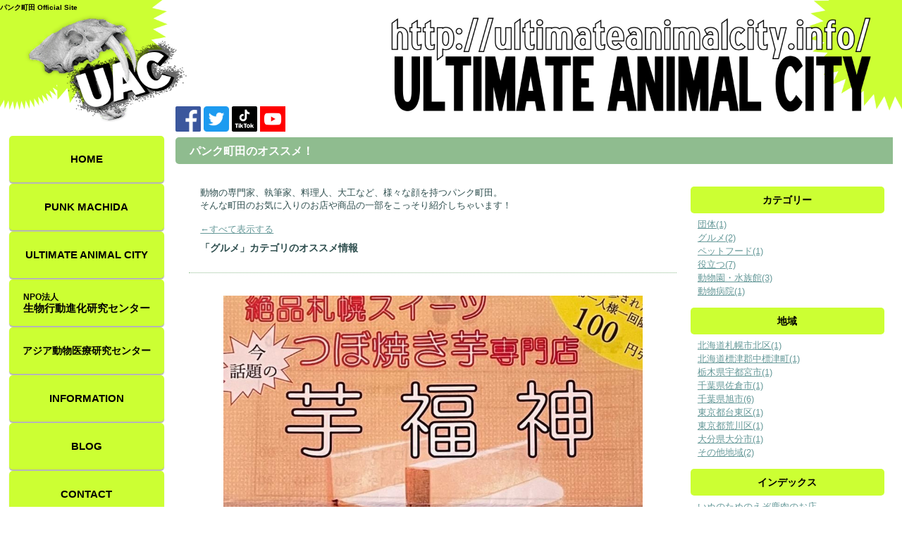

--- FILE ---
content_type: text/html; charset=UTF-8
request_url: https://ultimateanimalcity.info/recommend/?cat=20
body_size: 4524
content:
<!DOCTYPE html>
<html lang='ja'>
<head>
	<meta http-equiv='X-UA-Compatible' content='IE=edge'>
	<meta charset='utf-8'>
	<meta http-equiv='Content-Type' content='text/html; charset=utf-8'>
	<meta name='keywords' content='オススメ,おすすめ,パンク町田,動物の専門家,動物研究,アニマリスト,動物のプロ,千葉,旭,UAC'>
	<meta name='description' content='パンク町田のオススメ！ 「グルメ」カテゴリのオススメ情報 1ページ'>
	<meta name="viewport" content="width=device-width, initial-scale=1.0, viewport-fit=cover">
	<link rel='shortcut icon' href='https://ultimateanimalcity.info/images/favicon.ico' >
 <!-- canonical -->
    <link rel='canonical' href='https://ultimateanimalcity.info/recommend/?cat=20&pg=1'>
        
	
	<link rel='stylesheet' href='https://ultimateanimalcity.info/css/style.css?20230406'>
	<link rel='stylesheet' href='https://ultimateanimalcity.info/css/jquery-ui.min.css'>
		<link rel='stylesheet' href='https://ultimateanimalcity.info/css/base-pc.css?20230221' media='screen and (min-width: 1025px)'>
	<link rel='stylesheet' href='https://ultimateanimalcity.info/css/base-tb.css?20230221' media='screen and (max-width: 1024px) and (min-width: 768px)'>
	<link rel='stylesheet' href='https://ultimateanimalcity.info/css/base-sp.css?20230221' media='screen and (max-width: 767px)'>

	<link rel="preconnect" href="https://fonts.googleapis.com">
	<link rel="preconnect" href="https://fonts.gstatic.com" crossorigin>
	<link href="https://fonts.googleapis.com/css2?family=Zen+Antique&display=swap" rel="stylesheet">

	
	<link rel='stylesheet' href='https://ultimateanimalcity.info/css/recommend.css' type='text/css'>
<link rel='stylesheet' href='https://ultimateanimalcity.info/css/swipebox.min.css' type='text/css'>

	
	<script src='https://ultimateanimalcity.info/js/jquery-2.1.3.min.js'></script>
	<script src='https://ultimateanimalcity.info/js/jquery-ui.min.js'></script>

	
	<script src='https://ultimateanimalcity.info/js/init.js'></script>
		
	<script src='https://ultimateanimalcity.info/js/jquery.swipebox.min.js'></script>

	
	<script src='https://ultimateanimalcity.info/js/common.js?20230221'></script>

	<title>パンク町田のオススメ！ 「グルメ」カテゴリのオススメ情報 1ページ | ULTIMATE ANIMAL CITY</title>

<!-- Global site tag (gtag.js) - Google Analytics -->

<script async src="https://www.googletagmanager.com/gtag/js?id=UA-108890725-1"></script>
<script>
  window.dataLayer = window.dataLayer || [];
  function gtag(){dataLayer.push(arguments);}
  gtag('js', new Date());

  gtag('config', 'UA-108890725-1');
</script>

</head>

<body class='bg-default'>

	<div class='loading-bg'>
		<div class='loading'>
			<img src='https://ultimateanimalcity.info/images/loading-bk-g.gif' alt='nowloading'>
			<p>Now Loading...</p>
		</div>
	</div>

	
	<div class='container container-default'>
		
		<h1 class='site-title'>パンク町田 Official Site</h1>
		<header class='main default clearfix' id='pagetop'>
					<img id='pagetoplogo-pc' src='https://ultimateanimalcity.info/images/pagetoplogo-pc.png' alt='ULTIMATE ANIMAL CITY'>
			<img id='pagetoplogo-tb' src='https://ultimateanimalcity.info/images/pagetoplogo-tb.png' alt='ULTIMATE ANIMAL CITY'>
			<img id='pagetoplogo-sp' src='https://ultimateanimalcity.info/images/pagetoplogo-sp.png' alt='ULTIMATE ANIMAL CITY'>
				</header>

		<!-- コンテンツラッパー↓↓ -->
		<div class='content-wrapper-default'>

			<nav class='main-default'>
				<div id='sp-menubar'>
					<p class='btn-menu'><span class='myico myico-menu'></span>MENU</p>
				</div>
				<ul class="mainmenu" class='clearfix'>
					<li class='close'>CLOSE<span class='myico myico-close'></span></li>
					<li><a href='https://ultimateanimalcity.info/'>HOME</a></li>					<li class='punk'>
						PUNK MACHIDA
						<ul class='submenu'>
							<li><a href='https://ultimateanimalcity.info/punk/'>パンク町田とは？</a></li>
							<li><a href='https://ultimateanimalcity.info/punk/works.php'>WORKS</a></li>
							<li><a href='https://ultimateanimalcity.info/punk/yokushiryu.php'>鷹匠パンク町田</span></a></li>
							<li><a href='https://ultimateanimalcity.info/punk/waza.php'>パンク町田の技</a></li>
							<li><a href='https://ultimateanimalcity.info/punk/goods/'>GOODS</a></li>
						</ul>
					</li>
					<li class='uac'>
						<font class='pc'>ULTIMATE ANIMAL CITY</font>
						<font class='tb'>UAC</font>
                        <font class='sp'>ULTIMATE ANIMAL CITY</font>
						<ul class='submenu'>
							<li><a href='https://ultimateanimalcity.info/uac/'>UACとは？</a></li>
							<li><a href='https://ultimateanimalcity.info/uac/access.php'>アクセス</a></li>
							<li><a href='https://golgi.burden1.info/'>らー麺ゴルジ</a></li>
						</ul>
					</li>
                    <li class="seidouken"><a href='https://seidouken.center/' target="_blank">
                        <span class="npo">NPO法人</span>
                        <font class="pc">生物行動進化研究センター</font>
                        <font class="tb">生動研</font>
                        <font class="sp">生物行動進化研究センター</font>
                    </a></li>
					<li class='bhrc'>アジア動物医療研究センター
						<ul class='submenu'>
                            <li><a href='https://asia-bhrc.com/' target='_blank'>アジア動物医療研究センター</a></li>
							<li><a href='https://pmj.asia-bhrc.com/' target='_blank'>日本ペット診療所</a></li>
						</ul>
					</li>
					<li><a href='https://ultimateanimalcity.info/information/'>INFORMATION</a></li>
					<li><a href='https://ultimateanimalcity.info/blog/'>BLOG</a></li>
					<li><a href='https://ultimateanimalcity.info/contact/'>CONTACT</a></li>
					<li><a href='https://ultimateanimalcity.info/recommend/'>
                        <font class="pc">パンク町田のオススメ！</font>
                        <font class="tb">オススメ！</font>
                        <font class="sp">パンク町田のオススメ！</font>
                    </a></li>
				</ul>
			</nav>

			
			<section class='content clearfix'>

								<div class='sns-links'>
					<a href='https://www.facebook.com/Ultimate-Animal-City-1290604941006821/' target='_blank'>
						<img src='https://ultimateanimalcity.info/images/FB-bn-s.png' alt='UAC Facebook'>
					</a>
					<a href='https://twitter.com/seidouken' target='_blank'>
						<img src='https://ultimateanimalcity.info/images/Twitter-social-icons-blue.png' alt='生動研 Twitter'>
					</a>
					<a class='tiktok' href='https://www.tiktok.com/@punk_machida' target='_blank'>
						<img src='https://ultimateanimalcity.info/images/tiktok-bn.png' alt='パンク町田TikTok'>
					</a>
					<a class='youtube' href='https://www.youtube.com/channel/UCur6Oy68CXxeF6n4ydT9EXg' target='_blank'>
						<img src='https://ultimateanimalcity.info/images/youtube_social_square_red.png' alt='パンク町田のアニマルTV'>
					</a>
				</div>
				
				
				<div class='content-submenu clearfix'>
								</div>




	<h1 class='content-title'>パンク町田のオススメ！</h1>

	<div class='recommend-outer'>

		<p class='intro'>
			動物の専門家、執筆家、料理人、大工など、様々な顔を持つパンク町田。<br>
			そんな町田のお気に入りのお店や商品の一部をこっそり紹介しちゃいます！<br>
		</p>

			<div class='list-litle'>
			<a href='https://ultimateanimalcity.info/recommend/'>←すべて表示する</a>
			<p>「グルメ」カテゴリのオススメ情報</p>
		</div>
	
		<section class='one clearfix'>
					<article class='recommend'>

				<div class='table'>

					
					<div class='eye-catch'>
						<img src='https://ultimateanimalcity.info/images/uploads/772BC662-5520-4129-9819-54836E0C0152_20220218113944.jpeg' alt='焼き芋　芋福神'>
					</div>

					
					<div class='basic-info'>
						<h2><a href='https://www.north-act.com/' target='_blank'>焼き芋　芋福神</a></h2>
						<ul class='tags'>
							<li><a href='https://ultimateanimalcity.info/recommend/?cat=20'>グルメ</a></li>							<li><a href='https://ultimateanimalcity.info/recommend/?ar=01102'>北海道札幌市北区</a></li>
						</ul>
							<p class='note'>週3日営業日</p>						<dl>
							<dt>住所</dt>
							<dd>〒001-0908&nbsp;北海道札幌市北区新琴似八条3丁目3-14</dd>
						</dl>
																		<dl>
							<dt>TEL</dt>
							<dd><a href='tel:090-8736-0002'>090-8736-0002</a></dd>
						</dl>
																		<dl>
							<dt>営業時間</dt>
							<dd>13:00〜</dd>
						</dl>
																														<dl>
							<dt>URL</dt>
							<dd><a href='https://www.north-act.com/' target='_blank'>https://www.north-act.com/</a></dd>
						</dl>
																	</div>
				</div>

				
								<ul class='thumbnails'>
										<li><a class='myswipebox' rel='slide24' href='https://ultimateanimalcity.info/images/uploads/F94599C1-9069-4061-881F-B8DB84E778C7_20220218113944.jpeg' title='焼き芋　芋福神イメージ1'><img src='https://ultimateanimalcity.info/images/uploads/F94599C1-9069-4061-881F-B8DB84E778C7_thumb_20220218113944.jpeg' alt='焼き芋　芋福神イメージ1'></a></li>
										<li><a class='myswipebox' rel='slide24' href='https://ultimateanimalcity.info/images/uploads/6EF3D0CE-F9BD-4305-9CC9-F4728BDE1602_20220218113943.jpeg' title='焼き芋　芋福神イメージ2'><img src='https://ultimateanimalcity.info/images/uploads/6EF3D0CE-F9BD-4305-9CC9-F4728BDE1602_thumb_20220218113943.jpeg' alt='焼き芋　芋福神イメージ2'></a></li>
										<li><a class='myswipebox' rel='slide24' href='https://ultimateanimalcity.info/images/uploads/B86144F5-4FA7-468D-A48D-74928DC90CFA_20220218113945.jpeg' title='焼き芋　芋福神イメージ3'><img src='https://ultimateanimalcity.info/images/uploads/B86144F5-4FA7-468D-A48D-74928DC90CFA_thumb_20220218113945.jpeg' alt='焼き芋　芋福神イメージ3'></a></li>
									</ul>
				
			</article>
					<article class='recommend'>

				<div class='table'>

					
					<div class='eye-catch'>
						<img src='https://ultimateanimalcity.info/images/uploads/about-img1_20151028051151.jpg' alt='焼きたてパン・コルン'>
					</div>

					
					<div class='basic-info'>
						<h2><a href='http://corun.info/' target='_blank'>焼きたてパン・コルン</a></h2>
						<ul class='tags'>
							<li><a href='https://ultimateanimalcity.info/recommend/?cat=20'>グルメ</a></li>							<li><a href='https://ultimateanimalcity.info/recommend/?ar=12215'>千葉県旭市</a></li>
						</ul>
							<p class='note'>厳選素材と地元の食材をふんだんに使用した、具だくさんでボリューム満点の手作りパンが自慢のパン屋さんです。</p>						<dl>
							<dt>住所</dt>
							<dd>〒289-2707&nbsp;千葉県旭市行内1072-2</dd>
						</dl>
																		<dl>
							<dt>TEL</dt>
							<dd><a href='tel:0479-57-1456'>0479-57-1456</a></dd>
						</dl>
																		<dl>
							<dt>営業時間</dt>
							<dd>7:00～18:00</dd>
						</dl>
																		<dl>
							<dt>定休日</dt>
							<dd>月曜日</dd>
						</dl>
																		<dl>
							<dt>メール</dt>
							<dd><a href='mailto:info@corun.info'>info@corun.info</a></dd>
						</dl>
																		<dl>
							<dt>URL</dt>
							<dd><a href='http://corun.info/' target='_blank'>http://corun.info/</a></dd>
						</dl>
																		<div class='point'>
							<h3>パンク町田のオススメポイント！</h3>
							<p>ボリューム満点で美味しいパンばかりです。<br />
何を食べても美味しいですが、大人気のかつサンドとぶどうパンは絶品！</p>
						</div>
											</div>
				</div>

				
								<ul class='thumbnails'>
										<li><a class='myswipebox' rel='slide7' href='https://ultimateanimalcity.info/images/uploads/img_1_20151028051017.JPG' title='焼きたてパン・コルンイメージ1'><img src='https://ultimateanimalcity.info/images/uploads/img_1_thumb_20151028051017.JPG' alt='焼きたてパン・コルンイメージ1'></a></li>
										<li><a class='myswipebox' rel='slide7' href='https://ultimateanimalcity.info/images/uploads/img5_20151028051015.JPG' title='焼きたてパン・コルンイメージ2'><img src='https://ultimateanimalcity.info/images/uploads/img5_thumb_20151028051015.JPG' alt='焼きたてパン・コルンイメージ2'></a></li>
										<li><a class='myswipebox' rel='slide7' href='https://ultimateanimalcity.info/images/uploads/img_2_20151028051013.JPG' title='焼きたてパン・コルンイメージ3'><img src='https://ultimateanimalcity.info/images/uploads/img_2_thumb_20151028051013.JPG' alt='焼きたてパン・コルンイメージ3'></a></li>
										<li><a class='myswipebox' rel='slide7' href='https://ultimateanimalcity.info/images/uploads/img7_20151028051016.JPG' title='焼きたてパン・コルンイメージ4'><img src='https://ultimateanimalcity.info/images/uploads/img7_thumb_20151028051016.JPG' alt='焼きたてパン・コルンイメージ4'></a></li>
										<li><a class='myswipebox' rel='slide7' href='https://ultimateanimalcity.info/images/uploads/img4_20151028051014.JPG' title='焼きたてパン・コルンイメージ5'><img src='https://ultimateanimalcity.info/images/uploads/img4_thumb_20151028051014.JPG' alt='焼きたてパン・コルンイメージ5'></a></li>
										<li><a class='myswipebox' rel='slide7' href='https://ultimateanimalcity.info/images/uploads/img3_20151028051014.JPG' title='焼きたてパン・コルンイメージ6'><img src='https://ultimateanimalcity.info/images/uploads/img3_thumb_20151028051014.JPG' alt='焼きたてパン・コルンイメージ6'></a></li>
										<li><a class='myswipebox' rel='slide7' href='https://ultimateanimalcity.info/images/uploads/about_img2_20151028051150.png' title='焼きたてパン・コルンイメージ7'><img src='https://ultimateanimalcity.info/images/uploads/about_img2_thumb_20151028051150.png' alt='焼きたてパン・コルンイメージ7'></a></li>
									</ul>
				
			</article>
		

					<div class='pglinks'>
				
			</div>
		
		</section>

	</div>

	<section class='archive'>

		<p class='title sp-button'>カテゴリー</p>
				<ul>
						<li><a href='https://ultimateanimalcity.info/recommend/?cat=32'>団体(1)</a></li>
						<li><a href='https://ultimateanimalcity.info/recommend/?cat=20'>グルメ(2)</a></li>
						<li><a href='https://ultimateanimalcity.info/recommend/?cat=22'>ペットフード(1)</a></li>
						<li><a href='https://ultimateanimalcity.info/recommend/?cat=26'>役立つ(7)</a></li>
						<li><a href='https://ultimateanimalcity.info/recommend/?cat=27'>動物園・水族館(3)</a></li>
						<li><a href='https://ultimateanimalcity.info/recommend/?cat=29'>動物病院(1)</a></li>
					</ul>
		
		<p class='title sp-button'>地域</p>
				<ul>
						<li><a href='https://ultimateanimalcity.info/recommend/?ar=01102'>北海道札幌市北区(1)</a></li>
						<li><a href='https://ultimateanimalcity.info/recommend/?ar=01692'>北海道標津郡中標津町(1)</a></li>
						<li><a href='https://ultimateanimalcity.info/recommend/?ar=09201'>栃木県宇都宮市(1)</a></li>
						<li><a href='https://ultimateanimalcity.info/recommend/?ar=12212'>千葉県佐倉市(1)</a></li>
						<li><a href='https://ultimateanimalcity.info/recommend/?ar=12215'>千葉県旭市(6)</a></li>
						<li><a href='https://ultimateanimalcity.info/recommend/?ar=13106'>東京都台東区(1)</a></li>
						<li><a href='https://ultimateanimalcity.info/recommend/?ar=13118'>東京都荒川区(1)</a></li>
						<li><a href='https://ultimateanimalcity.info/recommend/?ar=44201'>大分県大分市(1)</a></li>
						<li><a href='https://ultimateanimalcity.info/recommend/?ar=999999999'>その他地域(2)</a></li>
					</ul>
		
		<p class='title sp-button'>インデックス</p>
				<ul>
						<li><a href='https://ultimateanimalcity.info/recommend/?sq=8'>いぬのためのえぞ鹿肉のお店</a></li>
						<li><a href='https://ultimateanimalcity.info/recommend/?sq=15'>宇都宮動物園</a></li>
						<li><a href='https://ultimateanimalcity.info/recommend/?sq=23'>Anywhere Door Connect</a></li>
						<li><a href='https://ultimateanimalcity.info/recommend/?sq=13'>大分マリーンパレス水族館『うみたまご』</a></li>
						<li><a href='https://ultimateanimalcity.info/recommend/?sq=10'>株式会社エスエスライン</a></li>
						<li><a href='https://ultimateanimalcity.info/recommend/?sq=19'>ささもと接骨院</a></li>
						<li><a href='https://ultimateanimalcity.info/recommend/?sq=11'>獣舎、各種檻、骨格・化石ディスプレイスタンドの製作。</a></li>
						<li><a href='https://ultimateanimalcity.info/recommend/?sq=20'>TANAKA INTERNATIONAL MOVING</a></li>
						<li><a href='https://ultimateanimalcity.info/recommend/?sq=22'>特定非営利活動法人日本社会福祉愛犬協会 /KCジャパン</a></li>
						<li><a href='https://ultimateanimalcity.info/recommend/?sq=12'>BURDEN 動物プロダクション</a></li>
						<li><a href='https://ultimateanimalcity.info/recommend/?sq=18'>日本ペット診療所</a></li>
						<li><a href='https://ultimateanimalcity.info/recommend/?sq=24'>焼き芋　芋福神</a></li>
						<li><a href='https://ultimateanimalcity.info/recommend/?sq=7'>焼きたてパン・コルン</a></li>
						<li><a href='https://ultimateanimalcity.info/recommend/?sq=14'>ルハン動物園</a></li>
						<li><a href='https://ultimateanimalcity.info/recommend/?sq=9'>若林自動車</a></li>
					</ul>
			</section>




			</section>
		</div>
		<!-- コンテンツラッパー↑↑ -->

		<footer>
			<nav class='foot'>
				<ul class='clearfix'>
					<li><a href='https://ultimateanimalcity.info/law.php'>特定商取引法に基づく表記</a></li>
					<li><a href='https://ultimateanimalcity.info/privacy.php'>個人情報保護方針</a></li>
					<li><a href='https://ultimateanimalcity.info/sitemap.php'>サイトマップ</a></li>
				</ul>
			</nav>
			<p class='copyright'>&copy; 2008 - 2026 ULTIMATE ANIMAL CITY</p>
		</footer>
		<div class="dummy"></div>
	</div>
</body>
</html>

--- FILE ---
content_type: text/css
request_url: https://ultimateanimalcity.info/css/style.css?20230406
body_size: 3368
content:
@charset "utf-8";

/****************************/
/*		初期化と共通設定						*/
/****************************/

/********************/
/*       CSS初期化                */
/********************/
html, body, div, span, applet, object, iframe,
h1, h2, h3, h4, h5, h6, p, blockquote, pre,
a, abbr, acronym, address, big, cite, code,
del, dfn, em, img, ins, kbd, q, s, samp,
small, strike, strong, sub, sup, tt, var,
b, u, i, center,
dl, dt, dd, ol, ul, li,
fieldset, form, label, legend,
table, caption, tbody, tfoot, thead, tr, th, td,
article, aside, canvas, details, embed,
figure, figcaption, footer, header, hgroup,
menu, nav, output, ruby, section, summary,
time, mark, audio, video {
	margin: 0;
	padding: 0;
	border: 0;
	font-style:normal;
	font-size: 100%;
	vertical-align: baseline;
}

b, strong {
	font-weight: bold;
}
b a, b strong {
	font-weight: bold;
}

article, aside, details, figcaption, figure,
footer, header, hgroup, menu, nav, section {
	display: block;
}

html{
    overflow-y: scroll;
}

blockquote, q {
	quotes: none;
}

blockquote:before, blockquote:after,
q:before, q:after {
	content: '';
	content: none;
}

input, textarea {
	margin: 0;
	padding: 0;
}

ol, ul{
    list-style:none;
}

table{
    border-collapse: collapse;
    border-spacing:0;
}

caption, th{
    text-align: left;
}

a:focus {
	outline:none;
}


/********************/
/*       共通		                */
/********************/
img{
max-width: 100%;
height: auto;
width /***/:auto;
}

/*回りこみ解除*/
.clearfix:after {
	content: ".";
	display: block;
	height: 0;
	clear: both;
	visibility: hidden;
}
.clearfix {display: inline-table;}
/* Hides from IE-mac \*/
* html .clearfix {height: 1%;}
.clearfix {display: block;}
/* End hide from IE-mac */

/*リンク*/
a,
a:link,
a:active,
a:visited {
	color: #2F4F4F;
}
a:hover {
	color: #008B8B;
}
a img {
	border: none;
	opacity: 1.0;
 	transition: 0.2s;
 }
a:hover img {
	opacity: 0.7;
}

html {
	height: 100%;
}
body {
	position: relative;
	margin: 0px;
	padding: 0px;
	color: #2F4F4F;
	background-color: #ccff33;
	line-height: 140%;
	font-family: 'Lucida Grande','Hiragino Kaku Gothic ProN',Meiryo, sans-serif;
	font-size: 13px;
	text-align : center;
	width: 100%;
	height: 100%;
}


/*共通ヘッダー*/
header.main {
	position: relative;
	width: 100%;
	height: auto;
	z-index: 1;
}
/*トップページ以外のヘッダロゴ*/
header.default {
	position: relative;
	width: 100%;
	height: 100%;
}
header.default img {
	width: 100%;
	height: auto;
}
/*ロゴ HOME*/
header.main div.left {
	position: relative;
	float: left;
	width: 50%;
	max-width: 352px;
}
header.main div.right {
	position: relative;
	float: right;
	width: 32%;
	max-width: 226px;
}

/* コンテンツ */
div.container {
	position: relative;
	width: 100%;
	min-height: 100%;
	min-height: calc(100% - 50px);
	min-height: -webkit-calc(100% - 50px);
	min-height: -moz-calc(100% - 50px);
	padding: 0;
	margin: 0 auto;
}
body > div.container {
    height: auto;
}
section.content {
	position: relative;
	width: 100%;
	margin: 0;
	padding: 0;
}

section.content a {
	font-size: inherit;
	font-weight: inherit;
	color: #669999;
}
section.content a:hover {
	color: #008B8B;
}

section.content h1 a,
section.content h2 a,
section.content h3 a {
	text-decoration: none;
}

div.content-submenu {	/*コンテンツ内サブメニュー*/
	width: 98%;
	margin: 0 auto;
	padding: 20px 0 0 0;
}
div.content-submenu ul {
	text-align: right;
}
div.content-submenu ul.punk-submenu {
	border-bottom: 1px solid #8B008B;
}
div.content-submenu ul.punk-submenu a {
	color: #8B008B;
	text-decoration: none;
}
div.content-submenu ul.punk-submenu a:hover {
	color: #008B8B;
}

div.content-submenu ul li {
	display: inline-block;
	padding: 0 8px;
}

h1.content-title {
	color: #fff;
	font-size: 1.26em;
	font-weight: bold;
	margin: 4px 0 16px 0;
	padding: 10px 0;
	background-color: #8FBC8F;
	width: 100%;
	border-radius: 5px;						/* CSS3草案 */
    -webkit-border-radius: 5px;		/* Safari,Google Chrome用 */
    -moz-border-radius: 5px;			/* Firefox用 */
}
.punk-bg {
	background-color: #8B008B ! important;
}
.uac-bg {
	background-color: #00CED1 ! important;
}

/*コンテンツ内メニュー*/
p.pg-nav {
	text-align: right;
}
p.pg-nav a {
	margin: 0 0 0 12px;
}

/*各コンテンツの基本レイアウト*/
section.one {
	width: 92%;
	min-height: 400px;
	height: auto;
	margin: 16px auto 26px auto;
	text-align: left;
	line-height: 140%;
}



/*フッター*/
footer {
	color: #000;
	position: absolute;
	bottom: -50px;
	width: 100%;
	background-color: #ccff33;
}
nav.foot {
	margin:0 auto;
	padding: 6px 0;
}
nav.foot ul {
	text-align: center;
}
nav.foot ul li {
	display: inline-block;
	padding: 0 8px;
}

footer p.copyright {
	font-size: 0.9em;
	height: 25px;
	height: calc(25px + env(safe-area-inset-bottom));
	line-height: 25px;
	line-height: calc(25px + env(safe-area-inset-bottom));
}

/*区切り線*/
hr.default-hr {
	margin: 0 auto 16px auto;
	border-top: 1px dashed rgba(47 , 79 , 79 , 0.7);
}

/*データがない場合*/
.nondata {
	margin:26px;
}

/*UAC基本情報表示*/
div.uac-info {
	display: table;
	margin: 0;
}
div.uac-info p.img {
	display: table-cell;
	vertical-align: middle;
	text-align: center;
}
div.uac-info p.img img {
	margin-right: 4px;
}
div.uac-info div.txt {
	display: table-cell;
	vertical-align: middle;
}
div.uac-info div.txt a {
	margin-top: 4px;
}

/*swipebox設定*/
#swipebox-overlay {
	background-color: #fff ! important;
}
#swipebox-top-bar {
	text-shadow: none ! important;
	background-color: #ccff33 ! important;
}
#swipebox-bottom-bar {
	text-shadow: none ! important;
	background-color: #ccff33 ! important;
}
#swipebox-title {
	font-family: 'Lucida Grande','Hiragino Kaku Gothic ProN',Meiryo, sans-serif ! important;
	font-size: 1.1em ! important;
	color: rgb(0 , 0 , 0) ! important;
}

/*注意書き*/
.attention {
	color: #ff6347;
	margin: 4px 0;
}


/*border消す*/
.border-none {
	border: none ! important;
}

/*アイコンセット*/
.myico {
	display: inline-block;
	max-width: 28px;
	max-height: 28px;
	width: 100%;
	height: 100%;
	background-repeat: no-repeat;
	background-position: 0 0;
	background-size: cover;
	margin: 0;
	padding: 0;
	vertical-align: middle;
}
.myico-menu {
	background-image: url(myicon/myico-menu.png);
}
.myico-close {
	background-image: url(myicon/myico-close.png);
}
.myico-map {
	background-image: url(myicon/myico-map.png);
}


img.new-mark {
	margin-right: 0px;
	vertical-align: middle;
}
img.check-mark {
	margin-right: 0px;
	vertical-align: middle;
}


/*アクセス解析タグの設定(画面下の余白防止)*/
#axL1,
#axL2 {
	margin-top: -20px ! important;
}


/*矢印アイコン付きリンク*/
a.arrow{
	position: relative;
	display: inline-block;
	padding: 0 0 0 22px;
	color: #000;
	vertical-align: middle;
	text-decoration: none;
}
a.arrow:before,
a.arrow:after{
	position: absolute;
	top: 0;
	bottom: 0;
	left: 0;
	margin: auto;
	content: "";
	vertical-align: middle;
}
a.yajirushi:before{
	width: 15px;
	height: 15px;
	-webkit-border-radius: 50%;
	border-radius: 50%;
	background: #669999;
}
a.yajirushi:after{
	left: 4px;
	width: 4px;
	height: 4px;
	border-top: 1px solid #fff;
	border-right: 1px solid #fff;
	-webkit-transform: rotate(45deg);
	transform: rotate(45deg);
}
a.arrow-punk{
	position: relative;
	display: inline-block;
	padding: 0 0 0 22px;
	color: #8b008b ! important;
	vertical-align: middle;
	text-decoration: none;
}
a.arrow-punk:hover {
	color: rgba(139 , 0 , 139 , .8) ! important;
}
a.arrow-punk:before,
a.arrow-punk:after{
	position: absolute;
	top: 0;
	bottom: 0;
	left: 0;
	margin: auto;
	content: "";
	vertical-align: middle;
}
a.yajirushi-up:before ,
a.yajirushi-down:before {
	width: 15px;
	height: 15px;
	-webkit-border-radius: 50%;
	border-radius: 50%;
	background-color: #8b008b;
}
a.yajirushi-up:after {
	left: 5px;
	top: 1px;
	width: 4px;
	height: 4px;
	border-top: 1px solid #fff;
	border-left: 1px solid #fff;
	-webkit-transform: rotate(45deg);
	transform: rotate(45deg);
}
a.yajirushi-down:after {
	left: 5px;
	top: -1px;
	width: 4px;
	height: 4px;
	border-right: 1px solid #fff;
	border-bottom: 1px solid #fff;
	-webkit-transform: rotate(45deg);
	transform: rotate(45deg);
}

/*背景クリック防止用のダミー*/
.dummy {
	position: absolute;
	top: 0;
	left: 0;
	display: none;
	width: 0;
	height: 0;
	background-color: rgba(0 , 0 , 0 , .2);
	opacity: 0;
}
.dummy.disp {
	width: 100%;
	height: 100%;
	opacity: 1;
	z-index: 5;
}

/*loading*/
div.loading-bg {
	position: absolute;
	display: table;
	width: 100%;
	height: 100%;
	top: 0;
	left: 0;
	background-color: #ccff33;
	color: #fff;
	z-index: 20;
	text-align: center;
	font-size: 0.8em;
}
div.loading {
  position: relative;
  display: table-cell;
  text-align: center;
  vertical-align: middle;
  z-index: 3;
}

/*クラファンファン告知*/
button#crowdfunding-disp,
button#crowdfunding-close {
	background-color: transparent;
	border: none;
	cursor: pointer;
	outline: none;
	padding: 0;
	appearance: none;
}
button#crowdfunding-disp {
	position: relative;
	width: 100%;
	height: 40px;
	line-height: 40px;
	background-color: rgba(0 , 50 , 50 , 0.8);
	color: #fff;
	text-align: center;
	font-size: 1.25em;
	font-weight: bold;
	cursor: pointer;
	z-index: 2;
}
button#crowdfunding-disp span {
	position: relative;
	display: inline-block;
	top: 1px;
	width: 1em;
	height: 1em;
	background-image: url("../images/icon-arrow-down.png");
	background-position: 50% 50%;
	background-size: cover;
	margin-left: 8px;
}
#crowdfunding  {
	position: absolute;
	width: 100%;
	height: 100%;
	background-color: rgba(255, 255, 255, .80);
	z-index: 5;
}
#crowdfunding div.crowdfunding-wrapper {
	position: fixed;
	display: block;
	left: 50%;
	margin-top: -250px;
	margin-left: -400px;
	width: 800px;
	height: 500px;
	top: 50%;
	left: 50%;
	border-radius: 10px;
	filter: drop-shadow(2px 2px 4px rgba(0, 0, 0, .75));
	background-color: rgba(255, 255, 255, .95);
	z-index: 1;
}
button#crowdfunding-close {
	position: absolute;
	top: 7px;
	right: 7px;
	width:40px;
	height: 40px;
	cursor: pointer;
}
button#crowdfunding-close::before,
button#crowdfunding-close::after {
	content: "";
	position: absolute;
	top: 50%;
	left: 50%;
	width: 5px; /* 棒の幅（太さ） */
	height: 36px; /* 棒の高さ */
	background: #999;
}
button#crowdfunding-close::before {
	transform: translate(-50%,-50%) rotate(45deg);
}
button#crowdfunding-close::after {
	transform: translate(-50%,-50%) rotate(-45deg);
}
div.crowdfunding {
	display:-webkit-box;
	display:-ms-flexbox;
	display:flex;
	-webkit-box-orient: horizontal;
	-webkit-box-direction: reverse;
	-ms-flex-direction: row-reverse;
	flex-direction: row-reverse;
	width: 92%;
	height: calc(100vh - 50px);
	height: calc(var(--vh, 1vh) * 100 - 50px);
	margin: 50px auto 0 auto;
}
div.crowdfunding .campfire {
	-ms-flex-preferred-size: 270px;
	flex-basis: 270px;
	width: 270px;
	text-align: center;
}
div.crowdfunding .info {
	-ms-flex-preferred-size: calc(100% - 270px);
	flex-basis: calc(100% - 270px);
	width: calc(100% - 270px);
	text-align: left;
}
div.crowdfunding .info h2 {
	font-size: 1.25em;
	font-weight: bold;
	margin: 10px auto;
}
div.crowdfunding .info p {
	margin: 20px auto;
}
a.crowdfunding-link {
	display: block;
	margin: 20px auto;
	padding: 8px 0;
	width: 200px;
	background-color: rgba(255 , 0 , 0 , .85);
	color: #fff;
	text-align: center;
	border-radius: 10px;
	text-decoration: none;
}
#crowdfunding.close div.crowdfunding-wrapper {
	animation : fadeOut .25s linear;
	animation-fill-mode: both;
}
#crowdfunding.open div.crowdfunding-wrapper {
	animation : fadeIn .25s linear;
	animation-fill-mode: both;
}
@keyframes fadeOut {
	0% {
	  opacity: 1;
	}
	100% {
	  opacity: 0;
	}
}
@keyframes fadeIn {
	0% {
	  opacity: 0;
	}
	100% {
	  opacity: 1;
	}
}
div.crowdfunding .twitter-link {
	color: #1d9bf0ff;
	font-size: 1.10em;
	font-weight: bold;
}
/*body scrollさせない*/
body.noscroll {
	overflow: hidden;
}

--- FILE ---
content_type: text/css
request_url: https://ultimateanimalcity.info/css/base-pc.css?20230221
body_size: 2063
content:
@charset "utf-8";
/*
 * ULTIMATE ANIMAL CITY
 *  PC版基本レイアウトCSS
 *
*/

/********************/
/*       基本構成        			*/
/********************/

/*メインメニュー*/
.pc{ display: inherit; }
.tb { display: none; }
.sp { display: none; }

#sp-menubar {	 /* スマホ用メニューバー非表示 */
	display: none;
}
.sp-button span { /* スマホ用アイコン非表示 */
	display: none;
}


/*TELリンクを非リンクに*/
a[href^='tel:'] {
	color: #2F4F4F ! important;
	text-decoration: none;
	cursor: text;
}

/* HOME */
nav.main-home {
	position: absolute;
	bottom: 58px;
	width: 100%;
	background-color: #ccff33;		/*IE8*/
	background-color: rgba(204 , 255 , 51 , 0.5);
	z-index: 1;
	text-align: center;
}
nav.main-home ul {
	margin: 0 auto;
	padding: 0;
	letter-spacing: -.40em;
	width: 100%;
}
nav.main-home ul li {
	display: inline-block;
	letter-spacing: normal;
	margin: 0;
	padding: 12px 16px;
	width: auto;
	vertical-align: top;
}
nav.main-home ul li a {
	display: block;
	color: #000;
	font-size: 1.0em;
	font-weight: bold;
	margin: 0;
	height: 100%;
	width: 100%;
	text-decoration: none;
}
@media screen and (max-width: 1218px) { /*1218px以下のモニタ*/
    nav.main-home ul li.uac font.pc {
        display: none;
    }
    nav.main-home ul li.uac font.tb {
        display: inherit;
    }
    nav.main-home ul li {
        padding: 12px 10px;
    }
}
nav.main-home ul li.seidouken {
    position: relative;
    padding: 16px 8px 8px 8px;
    font-size: 0.975em;
}
nav.main-home ul li.seidouken span.npo {
    position: absolute;
    display: inline-block;
    width: 100%;
    text-align: center;
    font-size: 0.70em;
    font-weight: bold;
    top: 2px;
    left: 2px;
}
nav.main-home ul li.punk,
nav.main-home ul li.uac ,
nav.main-home ul li.bhrc
 {
	color: #000;
	font-size: 1.0em;
	font-weight: bold;
	margin: 0;
	cursor: pointer;
}
nav.main-home ul.submenu {
	display: none;
	margin: 0;
	padding: 0;
	position: absolute;
	width: auto;
	text-align: left;
	box-shadow: 0 2px 1px rgba(0 , 0 , 0 , 0.3);
	-moz-box-shadow: 0 2px 1px rgba(0 , 0 , 0 , 0.3);
	-webkit-box-shadow: 0 2px 1px rgba(0 , 0 , 0 , 0.3);

}
nav.main-home ul.submenu li {
	padding: 16px;
}
nav.main-home ul.submenu li a {
	color: #fff;
	font-size: 0.94em;
	width: 100%;
	height: 100%;
}
nav.main-home ul.submenu li a:hover {
	opacity: 0.7;
	filter: alpha(opacity=70);				/* ie lt 8 */
	-ms-filter: "alpha(opacity=70)";	/* ie 8 */
	-moz-opacity:0.7;						/* FF lt 1.5, Netscape */
	-khtml-opacity: 0.7;						/* Safari 1.x */
}
nav.main-home ul li.punk ul.submenu {
	background-color: #8B008B;
}
nav.main-home ul li.uac ul.submenu {
	background-color: #00CED1;
}
nav.main-home ul li.bhrc ul.submenu {
	background-color: #1e50a2;
}
.hover-shadow {
	box-shadow: 0 2px 1px rgba(0 , 0 , 0 , 0.3);
	-moz-box-shadow: 0 2px 1px rgba(0 , 0 , 0 , 0.3);
	-webkit-box-shadow: 0 2px 1px rgba(0 , 0 , 0 , 0.3);
}

/* HOME以外 */
div.content-wrapper-default {
	width: 98%;
	display: table;
	table-layout: fixed;
	margin: 0 1%;
}

/* メニュースクロール用 */
.nav-fixed {
	position: absolute;
}

/*メインメニュー*/
nav.main-default {
	display: table-cell;
	position: relative;
	vertical-align: top;
}
@media screen and (max-width: 1439px) {
	nav.main-default {
		width: 236px;
	}
}
@media screen and (min-width: 1440px) {
	nav.main-default {
		width: 276px;
	}
}
nav.main-default > ul {
	width: 200px;
	width: calc(100% - 16px);
	width: -moz-calc(100% - 16px);
	width: -webkit-calc(100% - 16px);
	margin: 0;
	padding-top: 20px;
}
nav.main-default > ul > li {
	margin: 0 0 2px 0;
	width: 100%;
	height: 100%;
	color: #000;
}
nav.main-default > ul > li {
	display: block;
	text-decoration: none;
	font-size: 1.13em;
	font-weight: bold;
	width: 100%;
	padding: 24px 0;
	color: #000;
	background-color : #ccff33;
	border-radius: 5px;				/* CSS3草案 */
    -webkit-border-radius: 5px;		/* Safari,Google Chrome用 */
    -moz-border-radius: 5px;		/* Firefox用 */
	box-shadow: 0 2px 1px rgba(0 , 0 , 0 , 0.3);
	-moz-box-shadow: 0 2px 1px rgba(0 , 0 , 0 , 0.3);
	-webkit-box-shadow: 0 2px 1px rgba(0 , 0 , 0 , 0.3);
}
nav.main-default > ul > li > a {
	text-decoration: none;
	font-weight: bold;
	color: #000;
}
nav.main-default ul li.seidouken {
    position: relative;
    padding: 32px 0 16px 0;
}
nav.main-default ul li.seidouken span.npo {
    position: absolute;
    display: inline-block;
    font-size: 0.80em;
    font-weight: bold;
    text-align: left;
    top: 16px;

}
nav.main-default > ul > li.punk ,
nav.main-default > ul > li.uac ,
nav.main-default > ul > li.bhrc {
	cursor: pointer;
}
nav.main-default > ul > li.bhrc {
	font-size: 1.085em;
}
	nav.main-default ul.submenu {
	display: none;
	position: absolute;
	width: 260px;
	font-size: 0.94em;
	border-radius: 0 5px 5px 5px;				/* CSS3草案 */
    -webkit-border-radius: 0 5px 5px 5px;		/* Safari,Google Chrome用 */
    -moz-border-radius:  0 5px 5px 5px;			/* Firefox用 */
	box-shadow: 2px 2px 2px rgba(0 , 0 , 0 , 0.3);
	-moz-box-shadow: 2px 2px 2px rgba(0 , 0 , 0 , 0.3);
	-webkit-box-shadow: 2px 2px 2px rgba(0 , 0 , 0 , 0.3);
	z-index: 10;
}
nav.main-default ul li.punk ul.submenu {
	background-color: #8B008B;
}
nav.main-default ul li.uac ul.submenu {
	background-color: #00CED1;
}
nav.main-default ul li.bhrc ul.submenu {
	background-color: #1e50a2;
}
nav.main-default ul.submenu:hover{
	display: block;
}
nav.main-default ul.submenu a {
	display: block;
	color: #fff;
	font-weight: bold;
	text-decoration: none;
	padding: 14px 0;
}
li.hover-shadow-default {
	box-shadow: 0 5px 0px rgba(0 , 0 , 0 , 1.5);
	-moz-box-shadow: 0 5px 0px rgba(0 , 0 , 0 , 1.5);
	-webkit-box-shadow: 0 5px 0px rgba(0 , 0 , 0 , 1.5);
}
/*CLOSEボタン非表示*/
nav.main-home ul li.close,
nav.main-default ul li.close {
	display: none;
}

/*コンテンツラッパー*/
div.content-wrapper {
	position: absolute;
	width: 100%;
	min-height: 100%;
	top: 0;
}

/* HOME以外のbody背景 */
.bg-default {
	background-color: #fff;
}

/*HOMEタイトル見出し*/
h1.site-title {
	position: absolute;
	left: 0;
	top: 2px;
	font-size: 0.80em;
	color: #000;
	z-index: 2;
}


/* コンテンツ設定 */
header.default {
	margin: 0 auto;
	background-color: #fff;
}

#pagetoplogo-pc {
	display: block;
}
#pagetoplogo-tb,
#pagetoplogo-sp {
	display: none;
}

div.	-default {
	position: relative;
	width: 98%;
	margin: 0 auto;
	background-color: #fff;
}

section.content {
	display: table-cell;
	vertical-align: top;
	position: relative;
	width: auto;
	min-height: 100%;
	margin: 0 0 0 auto;
	padding: 0;
}


/*SNSリンク*/
section.content div.sns-links {
	position: absolute;
	display:-webkit-box;
	display:-ms-flexbox;
	display:flex;
	top: -22px;
	left: 0px;
	z-index: 2;
}
section.content div.sns-links a {
	width: 36px;
	height: 36px;
	margin-right: 4px;
}
section.content div.sns-links a img {
	transition: none;
	width: 100%;
}
section.content div.sns-links a.tiktok {
	background-color: rgba(0 , 0 , 0 , 1);
	border-radius: 2px;
}

div.content-submenu {
	width: 100%;
	margin: 0 auto;
	padding: 0;
	min-height: 18px;
}
h1.content-title {
	text-align: left;
	padding-left: 2%;
	width: 98%;
	border-radius: 5px 0 0 5px;
}

/*改ページ設定*/
div.pglinks {
	clear: both;
	text-align: center;
	width: 100%;
	margin: 0;
}
div.pglinks span,
div.pglinks a {
	display: inline-block;
	width: 32px;
	height: 32px;
	line-height: 32px;
	font-size: 0.84em;
	-webkit-border-radius: 50%;
    -moz-border-radius: 50%;
    border-radius: 50%;
	border:1px solid #669999;
	margin: 26px 2px;
	text-decoration: none;
}
div.pglinks span.current {
	background-color: #669999;
	color: #fff;
}
div.pglinks a:hover {
	border: 1px solid #008B8B;
	background-color: #008B8B;
	color: #fff;
	opacity: 0.3;
}
/*次へ・前へリンク*/
div.pgprevnext {
	display: table;
	table-layout: fixed;
	width: 100%;
	margin: 26px auto;
	border: 1px solid rgba(143 , 188 , 143 , 1);
	-webkit-border-radius: 5px;
    -moz-border-radius: 5px;
    border-radius: 5px;
}
div.pgprevnext p:nth-child(2){
	border-left: 1px dotted rgba(143 , 188 , 143 , 1);
}
div.pgprevnext p {
	display: table-cell;
	padding: 10px 16px;
	margin: 0 auto 4px auto;
}
div.pgprevnext p a {
	font-size: 1.04em;
}
div.pgprevnext span {
	display: block;
	font-weight: bold;
}
div.pgprevnext .prev-link {
	text-align: left;
}
div.pgprevnext .next-link {
	text-align: right;
}

/*データがない場合*/
.nondata {
	text-align: left;
}



--- FILE ---
content_type: text/css
request_url: https://ultimateanimalcity.info/css/recommend.css
body_size: 1610
content:
@charset "utf-8";
/*******************************************/
/*       パンク町田のオススメ CSS											 */
/*******************************************/

/* コンテンツ内共通 */

@media (min-width: 1366px) {		/* PC */

	div.recommend-outer {
		display: inline-block;
		width: 76%;
		margin: 16px 0;
		text-align: left;
		max-width: 1200px;
	}
	p.intro {
		margin: auto 16px;
	}

	section.one {
		display: block;
		width: 100%;
		margin: 26px auto;
	}
	article.recommend {
		width: 96%;
		padding: 26px 16px;
		margin: 8px auto;
		border-top: 1px dotted #8FBC8F;
	}

	article.recommend div.table {
		display: table;
		table-layout: fixed;
		width: 100%;
		margin: 10px auto;
	}

	article.recommend div.table div.eye-catch {
		display: table-cell;
		width: 42%;
		margin: 0;
		padding: 0;
		text-align: center;
		vertical-align: middle;
	}
	article.recommend div.table div.eye-catch img {
		max-width: 95%;
		height: auto;
		margin: auto;
		padding: auto;
	}

	article.recommend div.table div.basic-info {
		display: table-cell;
		vertical-align: top;
	}

	article.recommend div.table div.basic-info h2 {
		font-size: 1.2em;
		font-weight: bold;
		margin: 8px auto 2px auto;
	}

	article.recommend div.table div.basic-info ul.tags {
		display: block;
		text-align: right;
		margin-bottom: 8px;
	}
	article.recommend div.table div.basic-info ul.tags li {
		display: inline-block;
		margin-left: 4px;
	}

	article.recommend div.table div.basic-info p.note {
		margin: 2px auto 6px auto;
	}
	article.recommend div.table div.basic-info dl {
		display: table;
		margin: 0 4px 1px 4px;
	}
	article.recommend div.table div.basic-info dl dt,
	article.recommend div.table div.basic-info dl dd {
		display: table-cell;
		vertical-align: top;
	}
	article.recommend div.table div.basic-info dl dt {
		width: 80px;
	}
	article.recommend div.table div.basic-info dl dt:before {
		content: url(myicon/listmark_green.png);
		margin-right: 2px;
	}

	article.recommend div.table div.basic-info div.point {
		margin: 12px;
		padding: 8px 16px;
		border: 2px solid #ccff33;
		border-radius: 10px;					/* CSS3草案 */
	    -webkit-border-radius: 10px;		/* Safari,Google Chrome用 */
	    -moz-border-radius: 10px;			/* Firefox用 */
	}
	article.recommend div.table div.basic-info div.point h3 {
		position: relative;
		font-size: 1.12em;
		font-weight: bold;
		margin: 6px 0 6px 26px;
	}
	article.recommend div.table div.basic-info div.point h3:after {
		content: url(myicon/checkpoint.png);
		position: absolute;
		top: 50%;
		left: -26px;
		margin-top: -1.12em;
	}
	article.recommend div.table div.basic-info div.point p {
		margin: 0 16px;
	}

	article.recommend ul.thumbnails {
		margin: 6px 0;
		width: 100%;
		font-size: 0;
	}
	article.recommend ul.thumbnails li {
		display: inline-block;
		width: 12.5%;
		max-width: 150px;
		margin: 0;
		padding: 0;
	}
	article.recommend ul.thumbnails a {
		display: block;
		width: 98%;
	}
	article.recommend div.thumbnails a img {
		width: 100%;
	}



	/*一覧のタイトル*/
	div.list-litle {
		text-align: left;
		margin: 16px;
	}
	div.list-litle > p {
		margin: 8px 0;
		font-size: 1.1em;
		font-weight: bold;
	}

	/*アーカイブリスト*/
	section.archive {
		float: right;
		width: 20%;
		max-width: 300px;
		margin: 16px 16px 0 0;
	}
	section.archive p.title {
		width: 100%;
		padding: 10px 0;
		margin: 0 0 8px 0;
		color: #000;
		background-color: #ccff33;
		font-size: 1.1em;
		font-weight: bold;
		border-radius: 5px;						/* CSS3草案 */
	    -webkit-border-radius: 5px;		/* Safari,Google Chrome用 */
	    -moz-border-radius: 5px;			/* Firefox用 */
	}
	section.archive ul {
		width: 84%;
		margin: 16px auto;
		text-align: left;
	}
	section.archive ul li {
		margin: 0 0 4px 0;
		line-height: 120%;
	}
	section.archive ul li p.ym-title {
		font-size: 1.2em;
		font-weight: bold;
		margin: 6px 0;
		cursor: pointer;
	}
	section.archive ul li p.ym-title:hover {
		opacity: 0.7;
	}
	section.archive ul li p.ym-title img {
		height: 14px;
		width: auto;
	}
	section.archive ul li p.ym-title img.open {
		display: inline-block;
	}
	section.archive ul li p.ym-title img.close {
		display: none;
	}

	section.archive ul.sub {
		display: none;
		margin: 0 0 16px 10px;
	}

	section.archive ul.recently li {
		font-size: 0.90em;
		margin: 0 0 10px 0;
	}
	section.archive ul.recently li img {
		margin: 0 4px 0 0;
	}
}

@media (max-width: 1365px) and (min-width: 768px) {		/* 小さめモニターのPCとタブレット */

	div.recommend-outer {
		display: inline-block;
		width: 68%;
		margin: 16px 0;
		text-align: left;
	}
	p.intro {
		margin: auto 16px;
	}

	section.one {
		display: block;
		width: 100%;
		margin: 26px auto;
	}

	article.recommend {
		border-top: 1px dotted #8FBC8F;
		margin: 16px auto;
		padding: 16px 0 8px 0;
	}

	article.recommend div.table {
		display: block;
		width: 86%;
		padding-top: 16px;
		margin: auto;
		position: relative;
	}

	article.recommend div.table div.eye-catch {
		position: relative;
		margin: 0;
		padding: 0;
	}
	article.recommend div.table div.eye-catch img {
		width: 100%;
	}

	article.recommend div.table div.basic-info {
		position: relative;
		display: table-cell;
		vertical-align: top;
	}

	article.recommend div.table div.basic-info h2,
	article.recommend div.table div.basic-info h2 a {
		font-size: 1.15em;
		font-weight: bold;
		width: 100%;
		margin: 16px auto 2px auto;
	}

	article.recommend div.table div.basic-info ul.tags {
		display: block;
		text-align: right;
		margin-bottom: 8px;
	}
	article.recommend div.table div.basic-info ul.tags li {
		display: inline-block;
		margin-left: 4px;
	}

	article.recommend div.table div.basic-info p.note {
		margin: 2px auto 6px auto;
	}
	article.recommend div.table div.basic-info dl {
		display: table;
		margin: 0 4px 1px 4px;
	}
	article.recommend div.table div.basic-info dl dt,
	article.recommend div.table div.basic-info dl dd {
		display: table-cell;
		vertical-align: top;
	}
	article.recommend div.table div.basic-info dl dt {
		width: 80px;
	}
	article.recommend div.table div.basic-info dl dt:before {
		content: url(myicon/listmark_green.png);
		margin-right: 2px;
	}

	article.recommend div.table div.basic-info div.point {
		margin: 12px 0;
		padding: 8px 16px;
		border: 2px solid #ccff33;
		border-radius: 10px;					/* CSS3草案 */
	    -webkit-border-radius: 10px;		/* Safari,Google Chrome用 */
	    -moz-border-radius: 10px;			/* Firefox用 */
	}
	article.recommend div.table div.basic-info div.point h3 {
		position: relative;
		font-size: 1.12em;
		font-weight: bold;
		margin: 6px 0 6px 26px;
	}
	article.recommend div.table div.basic-info div.point h3:after {
		content: url(myicon/checkpoint.png);
		position: absolute;
		top: 50%;
		left: -26px;
		margin-top: -1.12em;
	}
	article.recommend div.table div.basic-info div.point p {
		margin: 0 16px;
	}

	article.recommend ul.thumbnails {
		margin: 6px auto;
		width: 86%;
		font-size: 0;
	}
	article.recommend ul.thumbnails li {
		display: inline-block;
		width: 12.5%;
		max-width: 150px;
		margin: 0;
		padding: 0;
	}
	article.recommend ul.thumbnails a {
		display: block;
		width: 98%;
	}
	article.recommend div.thumbnails a img {
		width: 100%;
	}



	/*一覧のタイトル*/
	div.list-litle {
		text-align: left;
		margin: 16px;
	}
	div.list-litle > p {
		margin: 8px 0;
		font-size: 1.1em;
		font-weight: bold;
	}


	/*アーカイブリスト*/
	section.archive {
		float: right;
		width: 27%;
		max-width: 300px;
		margin: 16px 12px 0 0;
		text-align: left;
	}
	section.archive p.title {
		width: 100%;
		padding: 10px 0;
		margin: 0 0 8px 0;
		color: #000;
		background-color: #ccff33;
		text-align: center;
		font-size: 1.1em;
		font-weight: bold;
		border-radius: 5px;						/* CSS3草案 */
	    -webkit-border-radius: 5px;		/* Safari,Google Chrome用 */
	    -moz-border-radius: 5px;			/* Firefox用 */
	}
	section.archive ul {
		margin: 0 10px 16px 10px;
	}
	section.archive ul li {
		margin: 0 0 4px 0;
		line-height: 120%;
	}

	section.archive ul li p.ym-title {
		font-size: 1.2em;
		font-weight: bold;
		margin: 6px 0;
		cursor: pointer;
	}
	section.archive ul li p.ym-title:hover {
		opacity: 0.7;
	}
	section.archive ul li p.ym-title img {
		height: 14px;
		width: auto;
	}
	section.archive ul li p.ym-title img.open {
		display: inline-block;
	}
	section.archive ul li p.ym-title img.close {
		display: none;
	}

	section.archive ul.sub {
		display: none;
		margin: 0 0 16px 10px;
	}

	section.archive ul.recently li {
		font-size: 0.90em;
		margin: 0 0 10px 0;
	}
	section.archive ul.recently li img {
		margin: 0 4px 0 0;
	}


}

@media (max-width: 767px) {												/* スマホ */

	/*基本設定*/

	h2, h2 a {
		font-weight: bold;
		font-size: 1.2em;
		padding: 8px 0 2px 0;
	}
	h3 {
		font-size: 1.1em;
		padding: 0 0 6px 0;
	}

	div.recommend-outer {
		display: block;
		width: 100%;
	}
	p.intro {
		margin: auto 16px;
		text-align: left;
	}

	section.one {
		display: block;
		width: 100%;
		margin: 26px auto 0 auto;
	}
	article.recommend {
		border-top: 1px dotted #8FBC8F;
		margin: 0 auto;
		padding: 16px 0 8px 0;
	}

	article.recommend div.table {
		display: block;
		width: 98%;
		margin: auto;
		position: relative;
	}

	article.recommend div.table div.eye-catch {
		position: relative;
		margin: 0;
		padding: 0;
	}
	article.recommend div.table div.eye-catch img {
		width: 100%;
	}

	article.recommend div.table div.basic-info {
		position: relative;
		display: table-cell;
		vertical-align: top;
	}

	article.recommend div.table div.basic-info ul.tags {
		display: block;
		text-align: right;
		margin-bottom: 8px;
	}
	article.recommend div.table div.basic-info ul.tags li {
		display: inline-block;
		margin-left: 4px;
	}

	article.recommend div.table div.basic-info p.note {
		margin: 2px auto 6px auto;
	}
	article.recommend div.table div.basic-info dl {
		display: table;
		table-layout: fixed;
		width: 98%;
		margin: 0 auto 1px auto;
	}
	article.recommend div.table div.basic-info dl dt,
	article.recommend div.table div.basic-info dl dd {
		display: table-cell;
		vertical-align: top;
	}
	article.recommend div.table div.basic-info dl dt {
		width: 74px;
	}
	article.recommend div.table div.basic-info dl dd {
	  word-wrap : break-word;
	  overflow-wrap : break-word;
	}
	article.recommend div.table div.basic-info dl dt:before {
		content: url(myicon/listmark_green.png);
		margin-right: 2px;
	}

	article.recommend div.table div.basic-info div.point {
		margin: 12px 0;
		padding: 10px 16px;
		border: 2px solid #ccff33;
		border-radius: 10px;					/* CSS3草案 */
	    -webkit-border-radius: 10px;		/* Safari,Google Chrome用 */
	    -moz-border-radius: 10px;			/* Firefox用 */
	}
	article.recommend div.table div.basic-info div.point h3 {
		position: relative;
		font-weight: bold;
		margin: 6px 0 6px 26px;
	}
	article.recommend div.table div.basic-info div.point h3:after {
		content: url(myicon/checkpoint.png);
		position: absolute;
		top: 50%;
		left: -26px;
		margin-top: -1.2em;
	}
	article.recommend div.table div.basic-info div.point p {
		margin: 0 8px;
	}

	article.recommend ul.thumbnails {
		margin: 6px auto;
		width: 98%;
		font-size: 0;
	}
	article.recommend ul.thumbnails li {
		display: inline-block;
		width: 12.5%;
		max-width: 150px;
		margin: 0;
		padding: 0;
	}
	article.recommend ul.thumbnails a {
		display: block;
		width: 98%;
	}
	article.recommend div.thumbnails a img {
		width: 100%;
	}

	/*一覧のタイトル*/
	div.list-litle {
		text-align: left;
		margin: 0 0 -20px 0;
		padding: 16px 16px  10px 16px;
	}
	div.list-litle > p {
		margin: 8px 0;
		font-size: 1.4em;
		font-weight: bold;
	}

	/*アーカイブリスト*/
	section.archive {
		float: none;
		width: 98%;
		margin: 12px auto;
		text-align: left;
	}
	section.archive p.title {
		width: 100%;
		padding: 10px 0;
		margin: 0 0 2px 0;
		color: #000;
		background-color: #8FBC8F;
		text-align: center;
		font-size: 1.1em;
		font-weight: bold;
		border-radius: 5px;						/* CSS3草案 */
	    -webkit-border-radius: 5px;		/* Safari,Google Chrome用 */
	    -moz-border-radius: 5px;			/* Firefox用 */
	    cursor: pointer;
	}
	section.archive p.title:hover {
		background-color: #008B8B;
		color: #fff;
	}
	section.archive > ul {
		display: none;
		margin: 0 0 16px 0;
		border: 1px solid #8FBC8F;
		border-radius: 5px;					/* CSS3草案 */
	    -webkit-border-radius: 5px;	/* Safari,Google Chrome用 */
	    -moz-border-radius: 5px;		/* Firefox用 */
	}
	section.archive ul li {
		border-top: 1px dotted #8FBC8F
	}
	section.archive ul li a {
		display: inline-block;
		padding: 7px 2%;
		width: 96%;
		color: #2F4F4F;
		text-decoration: none;
	}

	section.archive ul li p.ym-title {
		display: inline-block;
		padding: 7px 2%;
		width: 96%;
		font-weight: bold;
		font-size: 1.1em;
	}
	section.archive ul li p.ym-title:hover {
		color: #008B8B;
	}
	section.archive ul li p.ym-title img {
		height: 14px;
		width: auto;
	}
	section.archive ul li p.ym-title img.open {
		display: inline-block;
	}
	section.archive ul li p.ym-title img.close {
		display: none;
	}

	section.archive ul.sub {
		display: none;
		margin: 0;
	}
	section.archive ul.recently li img {
		margin: 0 4px 0 0;
	}

	section.archive p.slideActive {
		background-color: #2F4F4F;
		color: #fff;
	}
}


--- FILE ---
content_type: text/css
request_url: https://ultimateanimalcity.info/css/base-tb.css?20230221
body_size: 1653
content:
@charset "utf-8";
/*
 * ULTIMATE ANIMAL CITY
 *  PC版基本レイアウトCSS
 *
*/

/********************/
/*       基本構成        			*/
/********************/

/*-------*/
/*HOME*/
/*-------*/

/*メインメニュー*/
.pc{ display: none; }
.tb { display: inherit; }
.sp { display: none; }

#sp-menubar {	 /* スマホ用メニューバー非表示 */
	display: none;
}
.sp-button span { /* スマホ用アイコン非表示 */
	display: none;
}


/*高さの制限を設ける*/
body {
	min-height: 600px;
}


nav.main-home {
	position: absolute;
	bottom: 68px;
	width: 100%;
	background-color: rgba(204 , 255 , 51 , 0.5);
	z-index: 1;
	text-align: center;
	font-family: 'Hiragino Kaku Gothic ProN', Meiryo, sans-serif;
	font-size: 1.0em;
}
nav.main-home ul {
	margin: 0 auto;
	padding: 0;
	letter-spacing: -.40em;
	width: 100%;
}
nav.main-home ul li {
	display: inline-block;
	letter-spacing: normal;
	margin: 0;
	padding: 12px 8px;
	width: auto;
	vertical-align: top;
}
nav.main-home ul li a {
	display: block;
	color: #000;
	font-size: 1.0em;
	font-weight: bold;
	margin: 0;
	height: 100%;
	width: 100%;
	text-decoration: none;
}
nav.main-home ul li.seidouken {
    position: relative;
    padding: 16px 8px 8px 8px;
}
nav.main-home ul li.seidouken span.npo {
    position: absolute;
    display: inline-block;
    width: 100%;
    text-align: center;
    font-size: 0.70em;
    font-weight: bold;
    top: 2px;
    left: 0;
}
nav.main-home ul li.punk,
nav.main-home ul li.uac,
nav.main-home ul li.bhrc
{
	color: #000;
	font-size: 1.0em;
	font-weight: bold;
	margin: 0;
	cursor: pointer;
}

nav.main-home ul.submenu {
	display: none;
	margin: 0;
	padding: 0;
	position: absolute;
	width: auto;
	text-align: left;
	box-shadow: 0 2px 1px rgba(0 , 0 , 0 , 0.3);
	-moz-box-shadow: 0 2px 1px rgba(0 , 0 , 0 , 0.3);
	-webkit-box-shadow: 0 2px 1px rgba(0 , 0 , 0 , 0.3);

}
nav.main-home ul.submenu li {
	padding: 14px;
}
nav.main-home ul.submenu li a {
	color: #fff;
	font-size: 0.94em;
	font-weight: normal;
	width: 100%;
	height: 100%;
}
nav.main-home ul.submenu li a:hover {
	opacity: 0.7;
	filter: alpha(opacity=70);				/* ie lt 8 */
	-ms-filter: "alpha(opacity=70)";	/* ie 8 */
	-moz-opacity:0.7;						/* FF lt 1.5, Netscape */
	-khtml-opacity: 0.7;						/* Safari 1.x */
}
nav.main-home ul li.punk ul.submenu {
	background-color: #8B008B;
}
nav.main-home ul li.uac ul.submenu {
	background-color: #00CED1;
}
nav.main-home ul li.bhrc ul.submenu {
	background-color: #1e50a2;
}
.hover-shadow {
	box-shadow: 0 2px 1px rgba(0 , 0 , 0 , 0.3);
	-moz-box-shadow: 0 2px 1px rgba(0 , 0 , 0 , 0.3);
	-webkit-box-shadow: 0 2px 1px rgba(0 , 0 , 0 , 0.3);
}

/* HOME以外 */
nav.main-default {
	position: relative;
	top: 10px;
	width: 100%;
	background-color: #ccff33;
	z-index: 2;
	text-align: center;
	font-family: 'Hiragino Kaku Gothic ProN', Meiryo, sans-serif;
	font-size: 1.0em;
}
nav.main-default ul {
	margin: 0 auto;
	padding: 0;
	letter-spacing: -.40em;
	width: 100%;
}
nav.main-default ul li {
	display: inline-block;
	letter-spacing: normal;
	margin: 0;
	padding: 12px 8px;
	width: auto;
	vertical-align: top;
}
nav.main-default ul li a {
	display: block;
	color: #000;
	font-size: 0.90em;
	font-weight: bold;
	margin: 0;
	height: 100%;
	width: 100%;
	text-decoration: none;
}
nav.main-default ul li.seidouken {
    position: relative;
    padding: 16px 8px 8px 8px;
}
nav.main-default ul li.seidouken span.npo {
    position: absolute;
    display: inline-block;
    width: 100%;
    text-align: center;
    font-size: 0.70em;
    font-weight: bold;
    top: 2px;
    left: 0;
}

nav.main-default ul li.punk ,
nav.main-default ul li.uac ,
nav.main-default ul li.bhrc
 {
	color: #000;
	font-size: 0.925em;
	font-weight: bold;
	padding: 12px 12px;
	margin: 0;
	cursor: pointer;
}
nav.main-default ul li.bhrc {
	font-size: 0.90em;
}

nav.main-default ul.submenu {
	display: none;
	margin: 0;
	padding: 0;
	position: absolute;
	width: auto;
	text-align: left;
	box-shadow: 0 2px 1px rgba(0 , 0 , 0 , 0.3);
	-moz-box-shadow: 0 2px 1px rgba(0 , 0 , 0 , 0.3);
	-webkit-box-shadow: 0 2px 1px rgba(0 , 0 , 0 , 0.3);

}
nav.main-default ul.submenu li {
	padding: 14px;
}
nav.main-default ul.submenu li a {
	color: #fff;
	font-size: 0.94em;
	font-weight: normal;
	width: 100%;
	height: 100%;
}
nav.main-default ul.submenu li a:hover {
	opacity: 0.7;
	filter: alpha(opacity=70);				/* ie lt 8 */
	-ms-filter: "alpha(opacity=70)";	/* ie 8 */
	-moz-opacity:0.7;						/* FF lt 1.5, Netscape */
	-khtml-opacity: 0.7;						/* Safari 1.x */
}
nav.main-default ul li.punk ul.submenu {
	background-color: #8B008B;
}
nav.main-default ul li.uac ul.submenu {
	background-color: #00CED1;
}
nav.main-default ul li.bhrc ul.submenu {
	background-color: #1e50a2;
}
.hover-shadow {
	box-shadow: 0 2px 1px rgba(0 , 0 , 0 , 0.3);
	-moz-box-shadow: 0 2px 1px rgba(0 , 0 , 0 , 0.3);
	-webkit-box-shadow: 0 2px 1px rgba(0 , 0 , 0 , 0.3);
}
/*CLOSEボタン非表示*/
nav.main-home ul li.close,
nav.main-default ul li.close {
	display: none;
}


/* HOME以外のbody背景 */
.bg-default {
	background-color: #fff;
}
#pagetoplogo-tb {
	display: block;
}
#pagetoplogo-pc,
#pagetoplogo-sp {
	display: none;
}

/*HOMEタイトル見出し*/
h1.site-title {
	position: absolute;
	left: 1%;
	top: 4px;
	font-weight: bold;
	color: #000;
	z-index: 2;
}

/* コンテンツ設定 */
h1.content-title {
	text-align: left;
	margin: 8px auto;
	padding-left: 2%;
	width: 96%;
}

/*改ページ設定*/
div.pglinks {
	clear: both;
	text-align: center;
	width: 100%;
	margin: 0;
}
div.pglinks span,
div.pglinks a {
	display: inline-block;
	width: 32px;
	height: 32px;
	line-height: 32px;
	font-size: 0.84em;
	-webkit-border-radius: 50%;
    -moz-border-radius: 50%;
    border-radius: 50%;
	border:1px solid #669999;
	margin: 26px 2px;
	text-decoration: none;
}
div.pglinks span.current {
	background-color: #669999;
	color: #fff;
}
div.pglinks a:hover {
	border: 1px solid #008B8B;
	background-color: #008B8B;
	color: #fff;
	opacity: 0.3;
}
/*次へ・前へリンク*/
div.pgprevnext {
	display: table;
	table-layout: fixed;
	width: 100%;
	margin: 26px auto;
	border: 1px solid rgba(143 , 188 , 143 , 1);
	-webkit-border-radius: 5px;
    -moz-border-radius: 5px;
    border-radius: 5px;
}
div.pgprevnext p:nth-child(2){
	border-left: 1px dotted rgba(143 , 188 , 143 , 1);
}
div.pgprevnext p {
	display: table-cell;
	padding: 10px 16px;
	margin: 0 auto 4px auto;
}
div.pgprevnext p a {
	font-size: 1.04em;
}
div.pgprevnext span {
	display: block;
	font-weight: bold;
}
div.pgprevnext .prev-link {
	text-align: left;
}
div.pgprevnext .next-link {
	text-align: right;
}

/*SNSリンク*/
section.content div.sns-links {
	position: absolute;
	position: relative;
	display:-webkit-box;
	display:-ms-flexbox;
	display:flex;
	justify-content: flex-end;
	top: -72px;
	right: 12px;
	z-index: 2;
}
section.content div.sns-links a {
	width: 36px;
	height: 36px;
	margin-left: 4px;
}
section.content div.sns-links a img {
	width: 36px;
}
section.content div.sns-links a.tiktok {
	background-color: rgba(0 , 0 , 0 , 1);
	border-radius: 2px;
}

/*クラファンファン告知*/
#crowdfunding div.crowdfunding-wrapper {
	width: 85%;
	left: 7.5%;
	margin-left: 0;
}

--- FILE ---
content_type: text/css
request_url: https://ultimateanimalcity.info/css/base-sp.css?20230221
body_size: 2011
content:
@charset "utf-8";
/*
 * ULTIMATE ANIMAL CITY
 *  モバイル版基本レイアウトCSS
 *
*/

/*bodyの調整*/
body {
	font-size: 12px;
	min-width: 320px;
	min-height: 320px;
}

/*-------*/
/*HOME*/
/*-------*/

/*メインメニュー*/
.pc{ display: none; }
.tb { display: none; }
.sp { display: inherit; }
nav.main-home,
nav.main-default {
	position: absolute;
	top: 0;
	left: 0;
	width: 100%;
	height: auto;
	text-align: center;
	z-index: 6;
}
#sp-menubar {
	display: table;
	color: #ccff33;
	background-color: #000;
	width: 100%;
	height: 36px;
	padding-top: 0;
	padding-top: env(safe-area-inset-top);
}
#sp-menubar p {
	display: table-cell;
    vertical-align: middle;
	font-size: 1.0em;
	height: 100%;
}
#sp-menubar p.btn-menu {
	text-align: left;
	padding: 0 2px;
}
nav.main-home ul,
nav.main-default ul {
	position: absolute;
	display: none;
	margin: 0;
	padding: 0;
	width: 100%;
	height: auto;
	font-size: 1.08em;
	font-weight: bold;
}
nav.main-home ul li,
nav.main-default ul li {
	margin: 0;
	padding: 0;
	border-top: 1px solid rgba(0 , 0 , 0 , 0.5);
}
nav.main-home ul.mainmenu > li,
nav.main-default ul.mainmenu > li {
	background-color: rgba(204 , 255 , 51 , 0.9);
}
nav.main-home ul li a,
nav.main-default ul li a {
	display: block;
	color: #000;
	font-weight: bold;
	margin: 0;
	padding: 14px 0;
	width: 100%;
	text-decoration: none;
}

nav.main-home ul li.close,
nav.main-default ul li.close {
	display: block;
	border: none;
	background-color: #000;
	color: #ccff33;
	height: 32px;
	text-align: right;
	font-size: 0.925em;
	padding: 4px 2px 0 0;
}
nav.main-home ul li.punk,
nav.main-default ul li.punk,
nav.main-home ul li.uac,
nav.main-default ul li.uac,
nav.main-home ul li.bhrc,
nav.main-default ul li.bhrc
 {
	color: #000;
	font-weight: bold;
	margin: 0;
	padding: 14px 0;
	cursor: pointer;
}
nav.main-home ul.submenu,
nav.main-default ul.submenu {
	display: none;
	position: relative;
	top: 12px;
	height: auto;
	font-size: 0.82em;
	font-weight: normal;
	box-shadow: 0 0 10px rgba(0 , 0 , 0 , 0.3) inset;
	-moz-box-shadow: 0 0 10px rgba(0 , 0 , 0 , 0.3) inset;
	-webkit-box-shadow: 0 0 10px rgba(0 , 0 , 0 , 0.3) inset;
}
nav.main-home ul.submenu li,
nav.main-default ul.submenu li  {
	display: table;
	padding: 0;
	margin: 0;
	width: 100%;
	height: auto;
	text-align: center;
	border-top: 1px solid rgba(0 , 0 , 0 , 0.4);
}
nav.main-home ul.submenu li:first-child ,
nav.main-default ul.submenu li:first-child {
	border-top: 1px solid rgba(0 , 0 , 0 , 0.8);
}
nav.main-home ul.submenu li a ,
nav.main-default ul.submenu li a {
	display: table-cell;
	color: #fff;
	width: 100%;
	height: 100%;
	padding: 12px 0;
}
nav.main-home ul li.punk ul.submenu ,
nav.main-default ul li.punk ul.submenu {
	background-color: #8B008B;
}
nav.main-home ul li.uac ul.submenu ,
nav.main-default ul li.uac ul.submenu {
	background-color: #00CED1;
}
nav.main-home ul li.bhrc ul.submenu ,
nav.main-default ul li.bhrc ul.submenu {
	background-color: #1e50a2;
}
.hover-shadow {
	box-shadow: 0 2px 1px rgba(0 , 0 , 0 , 0.3);
	-moz-box-shadow: 0 2px 1px rgba(0 , 0 , 0 , 0.3);
	-webkit-box-shadow: 0 2px 1px rgba(0 , 0 , 0 , 0.3);
}
nav.main-home li.seidouken span ,
nav.main-home li.seidouken font.sp {
    display: inline-block;
}
nav.main-home .npo ,
nav.default .npo {
    font-weight: bold;
    margin-right: 2px;
}

/*コンテンツ内メニュー非表示*/
div.content-submenu {
	display: none;
}

/*文字サイズ調整*/
section.one {
	width: 98%;
	font-size: 0.96em;
	padding-top: 0;
	overflow: hidden;
}

/*ロゴをメニュー分下げる*/
header.main {
	position: relative;
	padding-top: 36px;
}
#pagetoplogo-sp {
	display: block;
}
#pagetoplogo-pc,
#pagetoplogo-tb {
	display: none;
}
/*サイトタイトル大見出し*/
h1.site-title {
	position: absolute;
	top: 10px;
	right: 4px;
	width: 76%;
	text-align: right;
	color: #ccff33;
	font-size: 1.0em;
	z-index: 7;
}
h1.site-title span.sp-small {
	font-size: 0.78em;
}
/* HOME以外のbody背景 */
.bg-default {
	background-color: #fff;
}
/* コンテンツ外枠 */
div.container,
div.container-default {
	position: relative;
}


/* コンテンツ設定 */
section.content {
	position: relative;
}
h1.content-title {
	margin-top: 0;
	border-radius: 0px;
}
h2 {
	font-weight: bold;
	font-size: 1.2em;
	padding: 16px 0 26px 0;
}
h3 {
	font-size: 1.05em;
	padding: 12px 6px 26px 6px;
}
h4 {
	font-size: 1.05em;
	padding: 12px 0 8px 0;
}

/*SNSリンク*/
section.content div.sns-links {
	position: relative;
	display:-webkit-box;
	display:-ms-flexbox;
	display:flex;
	justify-content: flex-end;
	margin: 4px;
}
section.content div.sns-links a {
	width: 36px;
	height: 36px;
	margin-left: 4px;
}
section.content div.sns-links a img {
	width: 100%;
}
section.content div.sns-links a.tiktok {
	background-color: rgba(0 , 0 , 0 , 1);
	border-radius: 2px;
}


/*UAC情報の文字サイズ設定*/
div.uac-info {
	font-size: 0.96em;
}

/*改ページ設定*/
div.pglinks {
	clear: both;
	display: table;
	table-layout:fixed;
	text-align: center;
	width: 100%;
	margin: 0;
	border-collapse: collapse;
}
div.pglinks span,
div.pglinks a {
	display: table-cell;
	vertical-align: middle;
	height: 32px;
	font-size: 0.9em;
	border:1px solid #fff;
	color: #fff;
	background-color: #8FBC8F;
	text-decoration: none;
}
div.pglinks span.current {
	background-color: #2F4F4F;
	color: #fff;
}
div.pglinks a:hover {
	border: 1px solid #fff;
	background-color: #008B8B;
	color: #fff;
}

/*次へ・前へリンク*/
/*次へ・前へリンク*/
div.pgprevnext {
	display: block;
	width: 96%;
	margin: 26px auto;
	border: 1px solid rgba(143 , 188 , 143 , 1);
	-webkit-border-radius: 5px;
    -moz-border-radius: 5px;
    border-radius: 5px;
}
div.pgprevnext p:nth-child(2){
	border-top: 1px dotted rgba(143 , 188 , 143 , 1);
}
div.pgprevnext p {
	display: block;
	padding: 6px;
	margin: 0 auto 4px auto;
}
div.pgprevnext p a {
	font-size: 1.04em;
}
div.pgprevnext span {
	display: block;
	font-weight: bold;
}
div.pgprevnext .prev-link {
	text-align: left;
}
div.pgprevnext .next-link {
	text-align: right;
}

/*フッター調整*/
nav.foot ul {
	text-align: center;
	font-size: 0.90em;
}
nav.foot ul li {
	display: inline-block;
	padding: 0 2px;
}

/*JqueryUIのアイコンカラー*/
.ui-icon-color-white {
	background-image: url('images/ui-icons_ffffff_256x240.png'); /* ホワイト */
}

/*開閉ボタン*/
.sp-button span {
	display: inline-block;
	vertical-align: middle;
}
.sp-button span.sp-close {
	display: none;
}


/*クラウドファンディング*/
button#crowdfunding-disp {
	position: absolute;
	top: 36px;
	left: 0;
}
#crowdfunding  {
	position: absolute;
	top: 0;
	width: 100vw;
	z-index: 10;
}
#crowdfunding div.crowdfunding-wrapper {
	position: fixed;
	display: block;
	width: 100vw;
	height: 100vh;
	height: calc(var(--vh, 1vh) * 100);
	top: 0;
	left: 0;
	margin: 0;
	background-color: rgba(255, 255, 255, .95);
	border-radius: 0;
	filter: none;
}
div.crowdfunding {
	display:-webkit-box;
	display:-ms-flexbox;
	display:flex;
	-webkit-box-orient: vertical;
	-webkit-box-direction: normal;
	-ms-flex-direction: column;
	flex-direction: column;
	width: 92%;
	margin: 50px auto 0 auto;
}
div.crowdfunding .info {
	-ms-flex-preferred-size: 100%;
    flex-basis: 100%;
    width: 100%;
}
div.crowdfunding .info h2 {
	padding: 0;
}
div.crowdfunding .campfire {
	width: 100%;
	text-align: center;
	padding-bottom: 200px;
}


--- FILE ---
content_type: application/javascript
request_url: https://ultimateanimalcity.info/js/common.js?20230221
body_size: 4696
content:
$(function (){

	/* ACCESSページ地図表示 */
	if ($('#map-canvas').size() > 0) {
		var map, mapOptions;
		function initialize() {
		  var latlng = new google.maps.LatLng(35.701375 , 140.755557);
		  mapOptions = {
		       zoom: 14,
		       center: latlng,
		      mapTypeId: google.maps.MapTypeId.ROADMAP,
		      navigationControlOptions: {
		        style: google.maps.NavigationControlStyle.SMALL
		      }
		     };

		  map = new google.maps.Map(document.getElementById("map-canvas"), mapOptions);

		  var marker = new google.maps.Marker({
		    position: latlng,
		    map: map
		  });
		}

		google.maps.event.addDomListener(window, 'load', initialize);
		google.maps.event.addDomListener(window, 'resize', function(){
		  map.panTo(mapOptions.center);
		});
	}


	/*画像拡大*/
	if ($('.myswipebox').size() > 0) {
		$(".myswipebox").swipebox({
			hideBarsDelay : 8000,
			removeBarsOnMobile : false,
		});
	}

	/*外部リンクにnofollow追加・サイト内リンクのSSL対応*/
	$('a').each ( function(){
		if ($(this).attr('href').length) {
			var href = $(this).attr('href');
			if (href.indexOf(location.hostname) == -1 && href.indexOf('#') == -1 && href.indexOf('tel:') == -1 && href.indexOf('mailto:') == -1) {
				$(this).attr('rel' , 'nofollow');
			}
			if (location.protocol == 'https:' && href.indexOf(location.hostname) != -1 && href.indexOf('http:') != -1) {
				var change = href.replace('http:' , 'https:');
				$(this).attr('href' , change);
			}
		}
	});

	/* 以下共通 */

	// クリックとホバーの処理を分けるためのフラグ(タブレット・スマホ用)
	var hoverPunk = true;
	var hoverUAC = true;
	var hoverBHRC = true;
    var hoverSDKN = true;
	var hoverFlag = true;

	// ページ名取得（拡張子なし）
	var mypath = window.location.pathname;
	myfilename = 'index';
//	if (mypath.slice(-1) != '/' && mypath.split('/').pop() != 'index.php') {
	if (mypath.slice(-1) != '/' && mypath.split('/').pop() != 'index.php' && mypath.split('/').pop() != 'index_20191120.php' ) {
		myfilename = mypath.match(".+/(.+?)\.[a-z]+([\?#;].*)?$")[1];
	}
	$(window).on({
		'load resize' : function () {

			//-- JQueryで設定されるstyleを解除
			$('nav[class^="main-"]').removeAttr('style');
			$('nav[class^="main-"] *').removeAttr('style');
			$('section.content').removeAttr('style');

			if (window.matchMedia( '(min-width: 1025px)' ).matches) {

				//-- スマホ用ボタン処理を無効に
				$('.sp-button').addClass('disabled-proc');

				//-- スマホメニューのダミー背景削除
				$('.dummy').removeClass("disp");

				//-- TELリンクを無効に
				$('a[href^="tel:"]').on('click' , function(){
					return false;
				});

				//-- 判別用のクラス追加
				if ($('nav.main-home').size() > 0) {	//-- HOMEなら
					$('nav.main-home').removeClass('menuhome-pc menu-tb menu-sp');
					$('nav.main-home').addClass('menuhome-pc');

					// 新着リストスクロールセット
					$(function() {
					    $('#home-recently').perfectScrollbar({
					        wheelSpeed: 20,
					        wheelPropagation: true,
					        minScrollbarLength: 20,
					        maxScrollbarLength: 100
					    });
					});

				} else {			//-- HOME以外なら
					$('nav.main-default').removeClass('menu-pc menu-tb menu-sp');
					$('nav.main-default').addClass('menu-pc');

					/* スクロール・画面リサイズ対応(HOME以外) */
					if ($('nav.main-default').size() > 0) {

						//-- PCのリサイズ・スクロール対応用
						var nav;
						var navTop;

						nav = $('nav.main-default > ul');

						//navの位置
					    navTop = $('nav.main-default > ul').offset().top;
					}
				}

			    //スクロールをするたびに実行
			    $(window).on('scroll' , function () {
			        var winTop = $(this).scrollTop();
			        if (nav) {
			        	nav.stop(); //これがないと連続して実行されたときに変な動きに

				        //スクロール位置がnavの位置より下だったらクラスfixedを追加
				        if (winTop > navTop) {
				            nav.addClass('nav-fixed');
				            nav.animate({top: winTop - navTop + 'px'}, 'slow');
				        } else {
				            nav.stop().animate({top: '0px'}, 'slow' , function () {
					            nav.removeClass('nav-fixed');
				            });
				        }
			        }
			    });

			}else if (window.matchMedia( '(min-width: 768px)' ).matches) {

				//-- スマホ用ボタン処理を無効に
				$('.sp-button').addClass('disabled-proc');

				//-- スマホメニューのダミー背景削除
				$('.dummy').removeClass("disp");

				//-- 判別用のクラス追加
				if ($('nav.main-home').size() > 0) {	//-- HOMEなら
					$('nav.main-home').removeClass('menuhome-pc menu-tb menu-sp');
					$('nav.main-home').addClass('menu-tb');
					// 新着リストスクロールセット
					$(function() {
					    $('#home-recently').perfectScrollbar({
					        wheelSpeed: 20,
					        wheelPropagation: true,
					        minScrollbarLength: 20,
					        maxScrollbarLength: 100
					    });
					});

				} else {			//-- HOME以外なら
					$('nav.main-default').removeClass('menu-pc menu-tb menu-sp');
					$('nav.main-default').addClass('menu-tb');
					$('nav.main-default').css({top : '10px' , width : '100%'});
					$('nav.main-default > ul').css({width : '100%'});

				}

				// フラグ初期化
				hoverPunk = true;
				hoverUAC = true;
				hoverBHRC = true;
				hoverSDKN = true;
				hoverFlag = true;

				//翼司流以外スクロールをオフ
				if(myfilename != 'yokushiryu') {
					$(window).off('scroll');
				}

			}else {

				// スマホ用ボタン処理を有効に
				$('.sp-button').removeClass('disabled-proc');

				//-- 判別用のクラス追加
				if ($('nav.main-home').size() > 0) {	//-- HOMEなら
					$('nav.main-home').removeClass('menuhome-pc menu-tb menu-sp');
					$('nav.main-home').addClass('menu-sp');

				} else {			//-- HOME以外なら
					$('nav.main-default').removeClass('menu-pc menu-tb menu-sp');
					$('nav.main-default').addClass('menu-sp');
					$('nav.main-default').css({top : '0px' , width : '100%'});
					$('nav.main-default > ul').css({width : '100%'});

				}

				// フラグ初期化
				hoverPunk = true;
				hoverUAC = true;
				hoverBHRC = true;
				hoverSDKN = true;
				hoverFlag = true;

				//dummy削除
				$('.dummy').removeClass("disp");

				//翼司流以外スクロールをオフ
				if(myfilename != 'yokushiryu') {
					$(window).off('scroll');
				}

			}
		}
	});

	/*
	 * PC用の処理
	 */

	/*--------------------------*/
	/* HOME メニュー				*/
	$(document).on('mouseenter' , '.menuhome-pc>ul>li' , function() {

		var bgcolor	= '#8FBC8F';
		var pos			= $(this).position();
		var w			= $(window).width();
		if ($(this).hasClass('punk')) {
			bgcolor		= '#8B008B';
		}else if ($(this).hasClass('uac')) {
			bgcolor		= '#00CED1';
		} else if ($(this).hasClass('bhrc')) {
			bgcolor		= '#1e50a2';
		} else if ($(this).hasClass('seidouken')) {
            bgcolor     = '#230f32';
		}
		$(this).addClass('hover-shadow').stop().not(':animated').animate({ backgroundColor : bgcolor , color : '#fff'} , 300 , function() {
			$(this).children('ul.submenu').css({'top' : pos.top+$(this).parent('ul').height() , 'left' : pos.left , 'width' : w-pos.left}).not(':animated').slideDown(400);
		});
		$(this).children('a').stop().not(':animated').animate({ color : '#fffff'} , 300);

	});
	$(document).on('mouseleave' , '.menuhome-pc>ul>li' , function() {
		if ($(this).has('ul.submenu').size() > 0) {

			$(this).children('ul.submenu').stop().slideUp('normal' , function () {
				$(this).parent('li').removeClass('hover-shadow').delay(100).stop().animate({ backgroundColor : 'transparent' , color : '#000' } , 300);
			});

		}else {

			$(this).stop().removeClass('hover-shadow').not(':animated').animate({ backgroundColor : 'transparent' } , 300);
			$(this).children('a').stop().not(':animated').animate({ color : '#000'} , 300);

		}
	});
	/* HOME以外 メニュー			*/
	$(document).on('mouseenter' , '.menu-pc>ul>li' , function() {
		var w 					= $(this).width();
		var pos					= $(this).position();
		var margin_top	= parseInt($(this).css('margin-top') , 10);
		var bgcolor	= '#8FBC8F';
		if ($(this).hasClass('punk')) {
			bgcolor		= '#8B008B';
		}else if ($(this).hasClass('uac')) {
			bgcolor		= '#00CED1';
		}else if ($(this).hasClass('bhrc')) {
			bgcolor		= '#1e50a2';
        } else if ($(this).hasClass('seidouken')) {
            bgcolor     = '#230f32';
        }
		$(this).stop().not(':animated').animate({backgroundColor : bgcolor , color :'#fff'} , 300 , function() {
			$(this).children('ul.submenu').delay(200).not(':animated').css({'top' : pos.top+margin_top , 'left' : w-6}).slideDown();
		});
		$(this).children('a').stop().not(':animated').animate({color :'#fff'} , 300);
	});
	$(document).on('mouseleave' , '.menu-pc>ul>li' , function() {
		if ($(this).children('ul.submenu').size() > 0) {
			$(this).children('ul.submenu').stop().slideUp('normal' , function() {
				$(this).parent('li').stop().animate({backgroundColor : 'rgba(204 , 255 , 51 , 0.9)' , color :'#000'} , 300);
			});
		}else {
			$(this).stop().animate({backgroundColor : 'rgba(204 , 255 , 51 , 0.9)' , color :'#000'} , 300);
			$(this).children('a').stop().animate({color : '#000'} , 300);
		}
	});

	/*
	 * タブレット用の処理
	 */
	/* クリックでサブメニューの表示 */
	$(document).on('touchstart' , '.menu-tb>ul>li:has(ul.submenu)' , function (e) {
		if (e.cancelable) {
			e.stopPropagation();
		}
		var pos		= $(this).position();
		var w		= $(window).width();
		var bgcolor;
		if ($(this).hasClass('punk')) {
			bgcolor		= '#8B008B';
			hoverPunk	= false;
			hoverUAC	= true;
			hoverBHRC	= true;
			hoverSDKN   = true;
		} else if ($(this).hasClass('uac')) {
			bgcolor		= '#00CED1';
			hoverPunk	= true;
			hoverUAC	= false;
			hoverBHRC	= true;
            hoverSDKN   = true;
		} else if ($(this).hasClass('bhrc')) {
			bgcolor		= '#1e50a2';
			hoverPunk	= true;
			hoverUAC	= true;
			hoverBHRC	= false;
            hoverSDKN   = true;
		} else {
            bgcolor     = '#230f32';
            hoverPunk   = true;
            hoverUAC    = true;
            hoverBHRC   = true;
            hoverSDKN   = false;
		}
		if ($(this).children('ul.submenu').css('display') == 'none') {
			// クリックされてない方のサブメニューを隠す
			$(this).siblings('li:has(ul.submenu)').children('ul.submenu').not(':animated').slideUp('normal' , function () {
				$(this).parent('li').delay(100).removeClass('hover-shadow').stop().animate({ backgroundColor : 'transparent' , color : '#000' } , 300);
			});
			//クリックされたサブメニューを表示する
			$(this).addClass('hover-shadow').stop().animate({ backgroundColor : bgcolor , color : '#fff'} , 100 , function() {
				$(this).children('ul.submenu').css({'top' : pos.top+$(this).parent('ul').height() , 'left' : pos.left , 'width' : w-pos.left}).not(':animated').delay(200).slideDown(400);

			});
		}else {
			// クリックされたサブメニューを隠す
			$(this).children('ul.submenu').not('animated').slideUp('normal' , function() {
				$(this).parent('li').delay(100).removeClass('hover-shadow').stop().animate({ backgroundColor : 'transparent' , color : '#000' } , 300);
			});
		}
	});
	$(document).on('touchstart' , '.menu-tb ul.submenu > li > a' , function(e) {
		e.preventDefault();
		if (e.cancelable) {
			e.stopPropagation();		//-- 親要素へのイベント継承をしない
		}
	});

	/*
	 * スマホ用の処理
	 */
	/* メニュー開く（メニューバーでの操作） */
	$('#sp-menubar p.btn-menu').on ({
		'touchstart' : function () {
			// jQueryで高さが固定されるので解除する
			var menu	= $('#sp-menubar').next('ul');
			menu.stop().slideDown('normal');
			hoverPunk	= true;
			hoverUAC	= true;
			hoverBHRC	= true;
			hoverSDKN   = true;
			let gap = $("nav.main-home").length ? 5 : 50;
			if ($(".yokushiryu-menu.sp-only").length) gap -= $(".yokushiryu-menu.sp-only").height();
			$(".dummy").hide().addClass("disp").height($('.dummy').outerHeight() + gap).fadeIn(500);
		}
	});
	/*メニュー閉じる*/
	$('li.close , div.dummy').on ({
		'touchstart' : function (e) {
			if (e.cancelable) {
				e.stopPropagation();
			}
			if ($("#sp-menubar").is(":visible")) {
				closeMainMenu();
			}
		}
	});
	function closeMainMenu() {
		$('ul.submenu').stop().slideUp('normal' , function() {
			$('ul.submenu').parent('li').removeClass('hover-shadow').stop().animate({ backgroundColor : 'rgba(204 , 255 , 51 , 0.9)' , color : '#000' } , 10 , function() {
				$(this).parent('ul').stop().slideUp('normal');
			});
		});
		hoverPunk	= true;
		hoverUAC	= true;
		hoverBHRC	= true;
		hoverSDKN   = true;
		$(".dummy").fadeOut(100).removeClass("disp");
	}
	$('#sp-menubar p.btn-menu').on ({
		'touchend' : function () {
			return false;	//-- メニューが開いたり閉じたりするのを防ぐための処置
		}
	});
	/* サブメニューの開閉 */
	$(document).on('touchstart' , '.menu-sp>ul>li:has("ul.submenu")' , function(e) {
		if (e.cancelable) {
			e.stopPropagation();
		}
		//-- JQueryで設定されるstyleの高さをautoに（固定されてしまうので）
		$('.menu-sp ul.mainmenu').height('100vh - 36px');
		var color_title;
		var pos		= $(this).position();
		var w		= $(window).width();
		var sub		= $(this).children('ul.submenu');
		if ($(this).hasClass('punk')) {
			color_title	= '#580358';
			hoverPunk	= false;
			hoverUAC		= true;
		}else if ($(this).hasClass('uac')) {
			color_title	= '#009799';
			hoverPunk	= true;
			hoverUAC		= false;
		}else if ($(this).hasClass('bhrc')) {
			color_title	= '#0c357a';
			hoverPunk	= true;
			hoverUAC		= false;
		}
		if (sub.css('display') == 'none') {

			// クリックされてない方のサブメニューを隠す
			$(this).siblings('li').children('ul.submenu').not(':animated').slideUp('normal' , function () {
				$(this).parent('li').delay(100).removeClass('hover-shadow').not(':animated').animate({ backgroundColor : 'rgba(204 , 255 , 51 , 0.9)' , color : '#000' } , 300);
			});

			//クリックされたサブメニューを表示する
			$(this).addClass('hover-shadow').stop().animate({ backgroundColor : color_title , color : '#fff'} , 100 , function() {
				sub.not(':animated').delay(100).slideDown(400);
			});
			return false;

		}else {
			//表示中のサブメニューを閉じる
			$(this).children('ul.submenu').not(':animated').slideUp('normal' , function() {
				$(this).parent('li').removeClass('hover-shadow').delay(100).not(':animated').animate({ backgroundColor : 'rgba(204 , 255 , 51 , 0.9)' , color : '#000' } , 100);
			});

		}
	});
	/*メニュー内の外部リンククリック時*/
	$(document).on('click' , '.menu-sp a' , function(e) {
		if ($(this).attr('target') == "_blank") {
			closeMainMenu();
		}
	});

	/* ボタンの動作 */
	$(document).on('touchstart' , '.sp-button:not(.disabled-proc)' , function(e) {
		if (e.cancelable) {
			e.stopPropagation();
		}
		var nextul	= $(this).next('ul')
		$(this).toggleClass('slideActive' );
		nextul.not(':animated').slideToggle('fast');
		if ($(this).children('span').size() > 0){
			if ($(this).hasClass('slideActive')) {
				$(this).children('.sp-open').hide();
				$(this).children('.sp-close').css('display' , 'inline-block');
				if ($(this).hasClass('recently-title')) {
					var pos = $(this).offset().top;
					$("html,body").animate({
					    scrollTop : pos
					}, {
					    queue : false
					});
				}
			} else {
				$(this).children('.sp-open').css('display' , 'inline-block');
				$(this).children('.sp-close').hide();
				var pos = $('#pagetop').offset().top;
				$("html,body").animate({
				    scrollTop : pos
				}, {
				    queue : false
				});
			}
		}
		return false;

	});
	$(document).on('touchstart' , '.sp-button:not(.disabled-proc)' , function(e) {
		if (e.cancelable) {
			e.stopPropagation();
		}
		return false;
	});

	/*スクロールをスムーズに*/
	$("a[href^='#']").click(function() {
		// #で始まるアンカーをクリックした場合に処理
		var speed = 500; // ミリ秒
		var href= $(this).attr("href");
		var target = $(href == "#" || href == "" ? 'html' : href);
		var position = target.offset().top;
		if (myfilename == 'yokushiryu')
			position -= 48;
		$('body,html').animate({scrollTop:position}, speed, 'swing');
		return false;
	});

	/*スマホの画面高さの調整(セーフティエリアを除く高さの取得)*/
	const setFillHeight = function() {
		const vh = window.innerHeight * 0.01;
		document.documentElement.style.setProperty('--vh', vh + "px");
	}

	/*クラウドファンディング*/
	let cf = document.getElementById("crowdfunding");
	let cfOpen = document.getElementById("crowdfunding-disp");
	let cfClose = document.getElementById("crowdfunding-close");
	if (cf !== null && cfOpen !== null && cfClose !== null) {

		/*位置調整*/
		$(window).on({
			'load resize' : function () {
				if (window.matchMedia( '(min-width: 768px)' ).matches) {
					let h1 = document.querySelector("h1.site-title");
					if (h1 !== null) {
						h1.style.top = cfOpen.clientHeight + 2 + "px";
					}
				}else {
					let header = document.querySelector("header.main");
					if (header !== null) {
						header.style.paddingTop = "76px";
					}
				}
			}
		});

		/*scrollbar*/
		$('.crowdfunding').perfectScrollbar({
			wheelSpeed: 20,
			wheelPropagation: true,
			minScrollbarLength: 20,
			maxScrollbarLength: 100
		});

		/*読み込み時の処理*/
		if (cf.classList.contains("open")) {
			cf.style.display = "block";
			cf.style.zIndex = "10";
		}else {
			cf.style.display = "none";
			cf.style.zIndex = "-1";
		}

		/*OPEN*/
		$(cfOpen).on("click", function(e) {
			e.stopPropagation();
			cf.classList.remove("close");
			cf.classList.add("open");
			document.body.classList.add("noscroll");
			cf.style.display = "block";
			cf.style.zIndex = "10";
		});

		/*CLOSE*/
		$(cfClose).on("click", function(e) {
			e.stopPropagation();
			cf.classList.remove("open");
			cf.classList.add("close");
			document.body.classList.remove("noscroll");
			setTimeout(function(){
				cf.style.display = "none";
				cf.style.zIndex = "-1";
			}, 250);
		});
	}
});

/*
 * ローディングを非表示に
 */
$(window).load(function () { //全ての読み込みが完了したら実行
	if ($('div.loading-bg').size() > 0) {
		stopload();
	}
});

/*
 * 10秒絶っても読み込めないときはloading強制終了
 */
$(function () {
	if ($('div.loading-bg').size() > 0) {
		setTimeout('stopload()' , 10000);
	}
});

function stopload(){
	$('div.loading-bg').delay(900).fadeOut(800);
	$('div.loading').delay(600).fadeOut(300);
}



--- FILE ---
content_type: application/javascript
request_url: https://ultimateanimalcity.info/js/init.js
body_size: 76
content:
var click_e;				//--クリック判別
var touchend_e;				//--タッチエンド判別

$(function() {

	// イベント設定
	 if (_ua.Tablet || _ua.Mobile) {
		 click_e	= 'touchstart';
		 touchend_e	= 'touchend';
	 }else {
		 click_e	= 'click';
		 touchend_e	= 'click';
	 }

});

/*
 * UA判別
 */
var _ua = (function(ua){
	return {
		Mobile: (ua.indexOf('iPhone') > 0 || ua.indexOf('iPod') > 0 || ua.indexOf('Android') > 0 && ua.indexOf('Mobile') > 0) ,
		Tablet: (ua.indexOf('iPad') > 0 || ua.indexOf('Android') > 0)
	}
})(window.navigator.userAgent);
